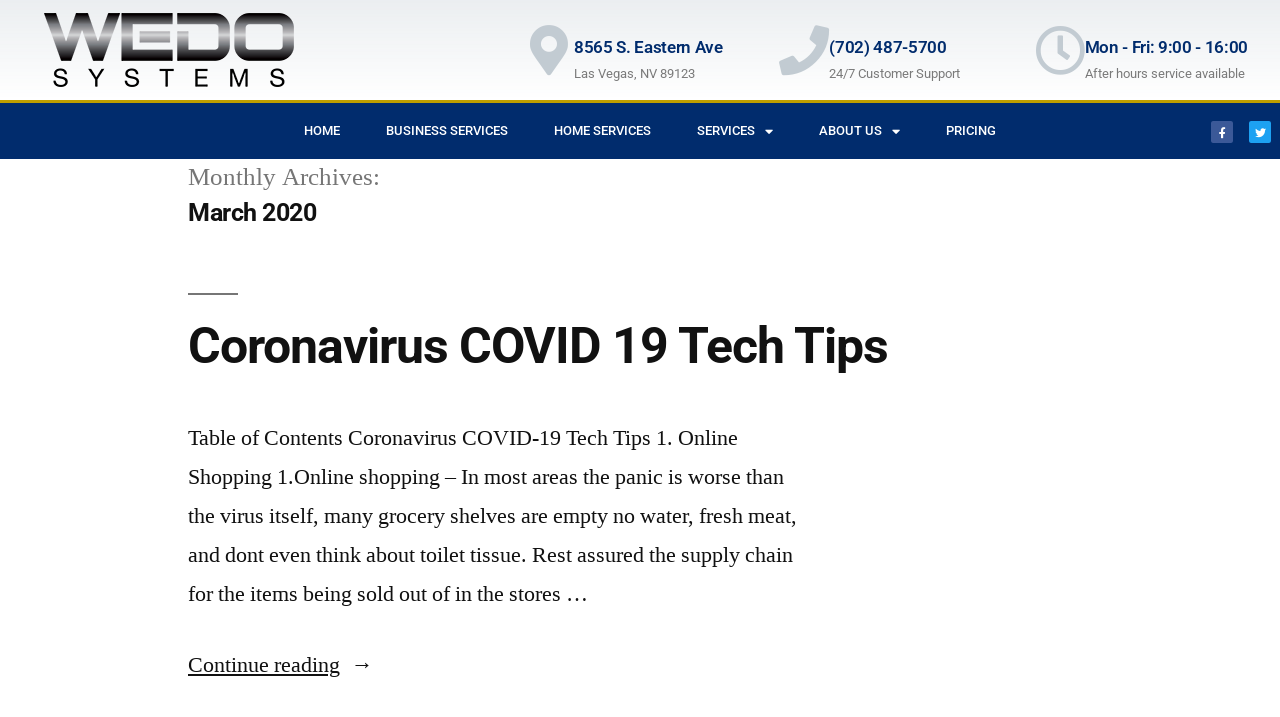

--- FILE ---
content_type: text/html; charset=UTF-8
request_url: https://wedosystems.com/2020/03/
body_size: 15509
content:
<!DOCTYPE html>
<html lang="en-US">
<head>
	<meta charset="UTF-8">
	<meta name="viewport" content="width=device-width, initial-scale=1.0, viewport-fit=cover" />		<meta name='robots' content='noindex, follow' />
	<style>img:is([sizes="auto" i], [sizes^="auto," i]) { contain-intrinsic-size: 3000px 1500px }</style>
	
	<!-- This site is optimized with the Yoast SEO plugin v26.8 - https://yoast.com/product/yoast-seo-wordpress/ -->
	<title>March 2020 - We Do Systems</title>
	<meta property="og:locale" content="en_US" />
	<meta property="og:type" content="website" />
	<meta property="og:title" content="March 2020 - We Do Systems" />
	<meta property="og:url" content="https://wedosystems.com/2020/03/" />
	<meta property="og:site_name" content="We Do Systems" />
	<meta name="twitter:card" content="summary_large_image" />
	<meta name="twitter:site" content="@WeDoSystems" />
	<script type="application/ld+json" class="yoast-schema-graph">{"@context":"https://schema.org","@graph":[{"@type":"CollectionPage","@id":"https://wedosystems.com/2020/03/","url":"https://wedosystems.com/2020/03/","name":"March 2020 - We Do Systems","isPartOf":{"@id":"https://wedosystems.com/#website"},"breadcrumb":{"@id":"https://wedosystems.com/2020/03/#breadcrumb"},"inLanguage":"en-US"},{"@type":"BreadcrumbList","@id":"https://wedosystems.com/2020/03/#breadcrumb","itemListElement":[{"@type":"ListItem","position":1,"name":"Home","item":"https://wedosystems.com/"},{"@type":"ListItem","position":2,"name":"Archives for March 2020"}]},{"@type":"WebSite","@id":"https://wedosystems.com/#website","url":"https://wedosystems.com/","name":"We Do Systems","description":"Comprehensive Technical Solutions Provider","publisher":{"@id":"https://wedosystems.com/#organization"},"potentialAction":[{"@type":"SearchAction","target":{"@type":"EntryPoint","urlTemplate":"https://wedosystems.com/?s={search_term_string}"},"query-input":{"@type":"PropertyValueSpecification","valueRequired":true,"valueName":"search_term_string"}}],"inLanguage":"en-US"},{"@type":"Organization","@id":"https://wedosystems.com/#organization","name":"We Do Systems","url":"https://wedosystems.com/","logo":{"@type":"ImageObject","inLanguage":"en-US","@id":"https://wedosystems.com/#/schema/logo/image/","url":"https://secureservercdn.net/72.167.241.46/u8e.412.myftpupload.com/wp-content/uploads/2019/05/wedosystems.png?time=1634942527","contentUrl":"https://secureservercdn.net/72.167.241.46/u8e.412.myftpupload.com/wp-content/uploads/2019/05/wedosystems.png?time=1634942527","width":723,"height":215,"caption":"We Do Systems"},"image":{"@id":"https://wedosystems.com/#/schema/logo/image/"},"sameAs":["https://www.facebook.com/wedosystems/","https://x.com/WeDoSystems","https://www.youtube.com/user/WeDoSystems"]}]}</script>
	<!-- / Yoast SEO plugin. -->


<link rel='dns-prefetch' href='//www.googletagmanager.com' />
<link rel="alternate" type="application/rss+xml" title="We Do Systems &raquo; Feed" href="https://wedosystems.com/feed/" />
<link rel="alternate" type="application/rss+xml" title="We Do Systems &raquo; Comments Feed" href="https://wedosystems.com/comments/feed/" />
		<!-- This site uses the Google Analytics by MonsterInsights plugin v9.11.1 - Using Analytics tracking - https://www.monsterinsights.com/ -->
		<!-- Note: MonsterInsights is not currently configured on this site. The site owner needs to authenticate with Google Analytics in the MonsterInsights settings panel. -->
					<!-- No tracking code set -->
				<!-- / Google Analytics by MonsterInsights -->
		<script>
window._wpemojiSettings = {"baseUrl":"https:\/\/s.w.org\/images\/core\/emoji\/16.0.1\/72x72\/","ext":".png","svgUrl":"https:\/\/s.w.org\/images\/core\/emoji\/16.0.1\/svg\/","svgExt":".svg","source":{"concatemoji":"https:\/\/wedosystems.com\/wp-includes\/js\/wp-emoji-release.min.js?ver=6.8.3"}};
/*! This file is auto-generated */
!function(s,n){var o,i,e;function c(e){try{var t={supportTests:e,timestamp:(new Date).valueOf()};sessionStorage.setItem(o,JSON.stringify(t))}catch(e){}}function p(e,t,n){e.clearRect(0,0,e.canvas.width,e.canvas.height),e.fillText(t,0,0);var t=new Uint32Array(e.getImageData(0,0,e.canvas.width,e.canvas.height).data),a=(e.clearRect(0,0,e.canvas.width,e.canvas.height),e.fillText(n,0,0),new Uint32Array(e.getImageData(0,0,e.canvas.width,e.canvas.height).data));return t.every(function(e,t){return e===a[t]})}function u(e,t){e.clearRect(0,0,e.canvas.width,e.canvas.height),e.fillText(t,0,0);for(var n=e.getImageData(16,16,1,1),a=0;a<n.data.length;a++)if(0!==n.data[a])return!1;return!0}function f(e,t,n,a){switch(t){case"flag":return n(e,"\ud83c\udff3\ufe0f\u200d\u26a7\ufe0f","\ud83c\udff3\ufe0f\u200b\u26a7\ufe0f")?!1:!n(e,"\ud83c\udde8\ud83c\uddf6","\ud83c\udde8\u200b\ud83c\uddf6")&&!n(e,"\ud83c\udff4\udb40\udc67\udb40\udc62\udb40\udc65\udb40\udc6e\udb40\udc67\udb40\udc7f","\ud83c\udff4\u200b\udb40\udc67\u200b\udb40\udc62\u200b\udb40\udc65\u200b\udb40\udc6e\u200b\udb40\udc67\u200b\udb40\udc7f");case"emoji":return!a(e,"\ud83e\udedf")}return!1}function g(e,t,n,a){var r="undefined"!=typeof WorkerGlobalScope&&self instanceof WorkerGlobalScope?new OffscreenCanvas(300,150):s.createElement("canvas"),o=r.getContext("2d",{willReadFrequently:!0}),i=(o.textBaseline="top",o.font="600 32px Arial",{});return e.forEach(function(e){i[e]=t(o,e,n,a)}),i}function t(e){var t=s.createElement("script");t.src=e,t.defer=!0,s.head.appendChild(t)}"undefined"!=typeof Promise&&(o="wpEmojiSettingsSupports",i=["flag","emoji"],n.supports={everything:!0,everythingExceptFlag:!0},e=new Promise(function(e){s.addEventListener("DOMContentLoaded",e,{once:!0})}),new Promise(function(t){var n=function(){try{var e=JSON.parse(sessionStorage.getItem(o));if("object"==typeof e&&"number"==typeof e.timestamp&&(new Date).valueOf()<e.timestamp+604800&&"object"==typeof e.supportTests)return e.supportTests}catch(e){}return null}();if(!n){if("undefined"!=typeof Worker&&"undefined"!=typeof OffscreenCanvas&&"undefined"!=typeof URL&&URL.createObjectURL&&"undefined"!=typeof Blob)try{var e="postMessage("+g.toString()+"("+[JSON.stringify(i),f.toString(),p.toString(),u.toString()].join(",")+"));",a=new Blob([e],{type:"text/javascript"}),r=new Worker(URL.createObjectURL(a),{name:"wpTestEmojiSupports"});return void(r.onmessage=function(e){c(n=e.data),r.terminate(),t(n)})}catch(e){}c(n=g(i,f,p,u))}t(n)}).then(function(e){for(var t in e)n.supports[t]=e[t],n.supports.everything=n.supports.everything&&n.supports[t],"flag"!==t&&(n.supports.everythingExceptFlag=n.supports.everythingExceptFlag&&n.supports[t]);n.supports.everythingExceptFlag=n.supports.everythingExceptFlag&&!n.supports.flag,n.DOMReady=!1,n.readyCallback=function(){n.DOMReady=!0}}).then(function(){return e}).then(function(){var e;n.supports.everything||(n.readyCallback(),(e=n.source||{}).concatemoji?t(e.concatemoji):e.wpemoji&&e.twemoji&&(t(e.twemoji),t(e.wpemoji)))}))}((window,document),window._wpemojiSettings);
</script>
<style id='wp-emoji-styles-inline-css'>

	img.wp-smiley, img.emoji {
		display: inline !important;
		border: none !important;
		box-shadow: none !important;
		height: 1em !important;
		width: 1em !important;
		margin: 0 0.07em !important;
		vertical-align: -0.1em !important;
		background: none !important;
		padding: 0 !important;
	}
</style>
<style id='classic-theme-styles-inline-css'>
/*! This file is auto-generated */
.wp-block-button__link{color:#fff;background-color:#32373c;border-radius:9999px;box-shadow:none;text-decoration:none;padding:calc(.667em + 2px) calc(1.333em + 2px);font-size:1.125em}.wp-block-file__button{background:#32373c;color:#fff;text-decoration:none}
</style>
<style id='global-styles-inline-css'>
:root{--wp--preset--aspect-ratio--square: 1;--wp--preset--aspect-ratio--4-3: 4/3;--wp--preset--aspect-ratio--3-4: 3/4;--wp--preset--aspect-ratio--3-2: 3/2;--wp--preset--aspect-ratio--2-3: 2/3;--wp--preset--aspect-ratio--16-9: 16/9;--wp--preset--aspect-ratio--9-16: 9/16;--wp--preset--color--black: #000000;--wp--preset--color--cyan-bluish-gray: #abb8c3;--wp--preset--color--white: #FFF;--wp--preset--color--pale-pink: #f78da7;--wp--preset--color--vivid-red: #cf2e2e;--wp--preset--color--luminous-vivid-orange: #ff6900;--wp--preset--color--luminous-vivid-amber: #fcb900;--wp--preset--color--light-green-cyan: #7bdcb5;--wp--preset--color--vivid-green-cyan: #00d084;--wp--preset--color--pale-cyan-blue: #8ed1fc;--wp--preset--color--vivid-cyan-blue: #0693e3;--wp--preset--color--vivid-purple: #9b51e0;--wp--preset--color--primary: #0073a8;--wp--preset--color--secondary: #005075;--wp--preset--color--dark-gray: #111;--wp--preset--color--light-gray: #767676;--wp--preset--gradient--vivid-cyan-blue-to-vivid-purple: linear-gradient(135deg,rgba(6,147,227,1) 0%,rgb(155,81,224) 100%);--wp--preset--gradient--light-green-cyan-to-vivid-green-cyan: linear-gradient(135deg,rgb(122,220,180) 0%,rgb(0,208,130) 100%);--wp--preset--gradient--luminous-vivid-amber-to-luminous-vivid-orange: linear-gradient(135deg,rgba(252,185,0,1) 0%,rgba(255,105,0,1) 100%);--wp--preset--gradient--luminous-vivid-orange-to-vivid-red: linear-gradient(135deg,rgba(255,105,0,1) 0%,rgb(207,46,46) 100%);--wp--preset--gradient--very-light-gray-to-cyan-bluish-gray: linear-gradient(135deg,rgb(238,238,238) 0%,rgb(169,184,195) 100%);--wp--preset--gradient--cool-to-warm-spectrum: linear-gradient(135deg,rgb(74,234,220) 0%,rgb(151,120,209) 20%,rgb(207,42,186) 40%,rgb(238,44,130) 60%,rgb(251,105,98) 80%,rgb(254,248,76) 100%);--wp--preset--gradient--blush-light-purple: linear-gradient(135deg,rgb(255,206,236) 0%,rgb(152,150,240) 100%);--wp--preset--gradient--blush-bordeaux: linear-gradient(135deg,rgb(254,205,165) 0%,rgb(254,45,45) 50%,rgb(107,0,62) 100%);--wp--preset--gradient--luminous-dusk: linear-gradient(135deg,rgb(255,203,112) 0%,rgb(199,81,192) 50%,rgb(65,88,208) 100%);--wp--preset--gradient--pale-ocean: linear-gradient(135deg,rgb(255,245,203) 0%,rgb(182,227,212) 50%,rgb(51,167,181) 100%);--wp--preset--gradient--electric-grass: linear-gradient(135deg,rgb(202,248,128) 0%,rgb(113,206,126) 100%);--wp--preset--gradient--midnight: linear-gradient(135deg,rgb(2,3,129) 0%,rgb(40,116,252) 100%);--wp--preset--font-size--small: 19.5px;--wp--preset--font-size--medium: 20px;--wp--preset--font-size--large: 36.5px;--wp--preset--font-size--x-large: 42px;--wp--preset--font-size--normal: 22px;--wp--preset--font-size--huge: 49.5px;--wp--preset--spacing--20: 0.44rem;--wp--preset--spacing--30: 0.67rem;--wp--preset--spacing--40: 1rem;--wp--preset--spacing--50: 1.5rem;--wp--preset--spacing--60: 2.25rem;--wp--preset--spacing--70: 3.38rem;--wp--preset--spacing--80: 5.06rem;--wp--preset--shadow--natural: 6px 6px 9px rgba(0, 0, 0, 0.2);--wp--preset--shadow--deep: 12px 12px 50px rgba(0, 0, 0, 0.4);--wp--preset--shadow--sharp: 6px 6px 0px rgba(0, 0, 0, 0.2);--wp--preset--shadow--outlined: 6px 6px 0px -3px rgba(255, 255, 255, 1), 6px 6px rgba(0, 0, 0, 1);--wp--preset--shadow--crisp: 6px 6px 0px rgba(0, 0, 0, 1);}:where(.is-layout-flex){gap: 0.5em;}:where(.is-layout-grid){gap: 0.5em;}body .is-layout-flex{display: flex;}.is-layout-flex{flex-wrap: wrap;align-items: center;}.is-layout-flex > :is(*, div){margin: 0;}body .is-layout-grid{display: grid;}.is-layout-grid > :is(*, div){margin: 0;}:where(.wp-block-columns.is-layout-flex){gap: 2em;}:where(.wp-block-columns.is-layout-grid){gap: 2em;}:where(.wp-block-post-template.is-layout-flex){gap: 1.25em;}:where(.wp-block-post-template.is-layout-grid){gap: 1.25em;}.has-black-color{color: var(--wp--preset--color--black) !important;}.has-cyan-bluish-gray-color{color: var(--wp--preset--color--cyan-bluish-gray) !important;}.has-white-color{color: var(--wp--preset--color--white) !important;}.has-pale-pink-color{color: var(--wp--preset--color--pale-pink) !important;}.has-vivid-red-color{color: var(--wp--preset--color--vivid-red) !important;}.has-luminous-vivid-orange-color{color: var(--wp--preset--color--luminous-vivid-orange) !important;}.has-luminous-vivid-amber-color{color: var(--wp--preset--color--luminous-vivid-amber) !important;}.has-light-green-cyan-color{color: var(--wp--preset--color--light-green-cyan) !important;}.has-vivid-green-cyan-color{color: var(--wp--preset--color--vivid-green-cyan) !important;}.has-pale-cyan-blue-color{color: var(--wp--preset--color--pale-cyan-blue) !important;}.has-vivid-cyan-blue-color{color: var(--wp--preset--color--vivid-cyan-blue) !important;}.has-vivid-purple-color{color: var(--wp--preset--color--vivid-purple) !important;}.has-black-background-color{background-color: var(--wp--preset--color--black) !important;}.has-cyan-bluish-gray-background-color{background-color: var(--wp--preset--color--cyan-bluish-gray) !important;}.has-white-background-color{background-color: var(--wp--preset--color--white) !important;}.has-pale-pink-background-color{background-color: var(--wp--preset--color--pale-pink) !important;}.has-vivid-red-background-color{background-color: var(--wp--preset--color--vivid-red) !important;}.has-luminous-vivid-orange-background-color{background-color: var(--wp--preset--color--luminous-vivid-orange) !important;}.has-luminous-vivid-amber-background-color{background-color: var(--wp--preset--color--luminous-vivid-amber) !important;}.has-light-green-cyan-background-color{background-color: var(--wp--preset--color--light-green-cyan) !important;}.has-vivid-green-cyan-background-color{background-color: var(--wp--preset--color--vivid-green-cyan) !important;}.has-pale-cyan-blue-background-color{background-color: var(--wp--preset--color--pale-cyan-blue) !important;}.has-vivid-cyan-blue-background-color{background-color: var(--wp--preset--color--vivid-cyan-blue) !important;}.has-vivid-purple-background-color{background-color: var(--wp--preset--color--vivid-purple) !important;}.has-black-border-color{border-color: var(--wp--preset--color--black) !important;}.has-cyan-bluish-gray-border-color{border-color: var(--wp--preset--color--cyan-bluish-gray) !important;}.has-white-border-color{border-color: var(--wp--preset--color--white) !important;}.has-pale-pink-border-color{border-color: var(--wp--preset--color--pale-pink) !important;}.has-vivid-red-border-color{border-color: var(--wp--preset--color--vivid-red) !important;}.has-luminous-vivid-orange-border-color{border-color: var(--wp--preset--color--luminous-vivid-orange) !important;}.has-luminous-vivid-amber-border-color{border-color: var(--wp--preset--color--luminous-vivid-amber) !important;}.has-light-green-cyan-border-color{border-color: var(--wp--preset--color--light-green-cyan) !important;}.has-vivid-green-cyan-border-color{border-color: var(--wp--preset--color--vivid-green-cyan) !important;}.has-pale-cyan-blue-border-color{border-color: var(--wp--preset--color--pale-cyan-blue) !important;}.has-vivid-cyan-blue-border-color{border-color: var(--wp--preset--color--vivid-cyan-blue) !important;}.has-vivid-purple-border-color{border-color: var(--wp--preset--color--vivid-purple) !important;}.has-vivid-cyan-blue-to-vivid-purple-gradient-background{background: var(--wp--preset--gradient--vivid-cyan-blue-to-vivid-purple) !important;}.has-light-green-cyan-to-vivid-green-cyan-gradient-background{background: var(--wp--preset--gradient--light-green-cyan-to-vivid-green-cyan) !important;}.has-luminous-vivid-amber-to-luminous-vivid-orange-gradient-background{background: var(--wp--preset--gradient--luminous-vivid-amber-to-luminous-vivid-orange) !important;}.has-luminous-vivid-orange-to-vivid-red-gradient-background{background: var(--wp--preset--gradient--luminous-vivid-orange-to-vivid-red) !important;}.has-very-light-gray-to-cyan-bluish-gray-gradient-background{background: var(--wp--preset--gradient--very-light-gray-to-cyan-bluish-gray) !important;}.has-cool-to-warm-spectrum-gradient-background{background: var(--wp--preset--gradient--cool-to-warm-spectrum) !important;}.has-blush-light-purple-gradient-background{background: var(--wp--preset--gradient--blush-light-purple) !important;}.has-blush-bordeaux-gradient-background{background: var(--wp--preset--gradient--blush-bordeaux) !important;}.has-luminous-dusk-gradient-background{background: var(--wp--preset--gradient--luminous-dusk) !important;}.has-pale-ocean-gradient-background{background: var(--wp--preset--gradient--pale-ocean) !important;}.has-electric-grass-gradient-background{background: var(--wp--preset--gradient--electric-grass) !important;}.has-midnight-gradient-background{background: var(--wp--preset--gradient--midnight) !important;}.has-small-font-size{font-size: var(--wp--preset--font-size--small) !important;}.has-medium-font-size{font-size: var(--wp--preset--font-size--medium) !important;}.has-large-font-size{font-size: var(--wp--preset--font-size--large) !important;}.has-x-large-font-size{font-size: var(--wp--preset--font-size--x-large) !important;}
:where(.wp-block-post-template.is-layout-flex){gap: 1.25em;}:where(.wp-block-post-template.is-layout-grid){gap: 1.25em;}
:where(.wp-block-columns.is-layout-flex){gap: 2em;}:where(.wp-block-columns.is-layout-grid){gap: 2em;}
:root :where(.wp-block-pullquote){font-size: 1.5em;line-height: 1.6;}
</style>
<link rel='stylesheet' id='wp-components-css' href='https://wedosystems.com/wp-includes/css/dist/components/style.min.css?ver=6.8.3' media='all' />
<link rel='stylesheet' id='godaddy-styles-css' href='https://wedosystems.com/wp-content/mu-plugins/vendor/wpex/godaddy-launch/includes/Dependencies/GoDaddy/Styles/build/latest.css?ver=2.0.2' media='all' />
<link rel='stylesheet' id='parent-style-css' href='https://wedosystems.com/wp-content/themes/twentynineteen/style.css?ver=6.8.3' media='all' />
<link rel='stylesheet' id='twentynineteen-style-css' href='https://wedosystems.com/wp-content/themes/twentynineteen-child/style.css?ver=1.4' media='all' />
<link rel='stylesheet' id='twentynineteen-print-style-css' href='https://wedosystems.com/wp-content/themes/twentynineteen/print.css?ver=1.4' media='print' />
<link rel='stylesheet' id='elementor-frontend-css' href='https://wedosystems.com/wp-content/plugins/elementor/assets/css/frontend.min.css?ver=3.32.5' media='all' />
<link rel='stylesheet' id='widget-image-css' href='https://wedosystems.com/wp-content/plugins/elementor/assets/css/widget-image.min.css?ver=3.32.5' media='all' />
<link rel='stylesheet' id='widget-icon-box-css' href='https://wedosystems.com/wp-content/plugins/elementor/assets/css/widget-icon-box.min.css?ver=3.32.5' media='all' />
<link rel='stylesheet' id='widget-nav-menu-css' href='https://wedosystems.com/wp-content/plugins/elementor-pro/assets/css/widget-nav-menu.min.css?ver=3.34.1' media='all' />
<link rel='stylesheet' id='widget-social-icons-css' href='https://wedosystems.com/wp-content/plugins/elementor/assets/css/widget-social-icons.min.css?ver=3.32.5' media='all' />
<link rel='stylesheet' id='e-apple-webkit-css' href='https://wedosystems.com/wp-content/plugins/elementor/assets/css/conditionals/apple-webkit.min.css?ver=3.32.5' media='all' />
<link rel='stylesheet' id='widget-heading-css' href='https://wedosystems.com/wp-content/plugins/elementor/assets/css/widget-heading.min.css?ver=3.32.5' media='all' />
<link rel='stylesheet' id='widget-icon-list-css' href='https://wedosystems.com/wp-content/plugins/elementor/assets/css/widget-icon-list.min.css?ver=3.32.5' media='all' />
<link rel='stylesheet' id='e-shapes-css' href='https://wedosystems.com/wp-content/plugins/elementor/assets/css/conditionals/shapes.min.css?ver=3.32.5' media='all' />
<link rel='stylesheet' id='widget-divider-css' href='https://wedosystems.com/wp-content/plugins/elementor/assets/css/widget-divider.min.css?ver=3.32.5' media='all' />
<link rel='stylesheet' id='elementor-icons-css' href='https://wedosystems.com/wp-content/plugins/elementor/assets/lib/eicons/css/elementor-icons.min.css?ver=5.44.0' media='all' />
<link rel='stylesheet' id='elementor-post-982-css' href='https://wedosystems.com/wp-content/uploads/elementor/css/post-982.css?ver=1768963862' media='all' />
<link rel='stylesheet' id='font-awesome-5-all-css' href='https://wedosystems.com/wp-content/plugins/elementor/assets/lib/font-awesome/css/all.min.css?ver=3.32.5' media='all' />
<link rel='stylesheet' id='font-awesome-4-shim-css' href='https://wedosystems.com/wp-content/plugins/elementor/assets/lib/font-awesome/css/v4-shims.min.css?ver=3.32.5' media='all' />
<link rel='stylesheet' id='elementor-post-54-css' href='https://wedosystems.com/wp-content/uploads/elementor/css/post-54.css?ver=1768963863' media='all' />
<link rel='stylesheet' id='elementor-post-57-css' href='https://wedosystems.com/wp-content/uploads/elementor/css/post-57.css?ver=1768963863' media='all' />
<link rel='stylesheet' id='elementor-gf-local-roboto-css' href='https://wedosystems.com/wp-content/uploads/elementor/google-fonts/css/roboto.css?ver=1750485596' media='all' />
<link rel='stylesheet' id='elementor-gf-local-robotoslab-css' href='https://wedosystems.com/wp-content/uploads/elementor/google-fonts/css/robotoslab.css?ver=1750485570' media='all' />
<link rel='stylesheet' id='elementor-gf-local-robotocondensed-css' href='https://wedosystems.com/wp-content/uploads/elementor/google-fonts/css/robotocondensed.css?ver=1750485578' media='all' />
<link rel='stylesheet' id='elementor-icons-shared-0-css' href='https://wedosystems.com/wp-content/plugins/elementor/assets/lib/font-awesome/css/fontawesome.min.css?ver=5.15.3' media='all' />
<link rel='stylesheet' id='elementor-icons-fa-solid-css' href='https://wedosystems.com/wp-content/plugins/elementor/assets/lib/font-awesome/css/solid.min.css?ver=5.15.3' media='all' />
<link rel='stylesheet' id='elementor-icons-fa-regular-css' href='https://wedosystems.com/wp-content/plugins/elementor/assets/lib/font-awesome/css/regular.min.css?ver=5.15.3' media='all' />
<link rel='stylesheet' id='elementor-icons-fa-brands-css' href='https://wedosystems.com/wp-content/plugins/elementor/assets/lib/font-awesome/css/brands.min.css?ver=5.15.3' media='all' />
<script src="https://wedosystems.com/wp-includes/js/jquery/jquery.min.js?ver=3.7.1" id="jquery-core-js"></script>
<script src="https://wedosystems.com/wp-includes/js/jquery/jquery-migrate.min.js?ver=3.4.1" id="jquery-migrate-js"></script>
<script src="https://wedosystems.com/wp-content/plugins/elementor/assets/lib/font-awesome/js/v4-shims.min.js?ver=3.32.5" id="font-awesome-4-shim-js"></script>

<!-- Google tag (gtag.js) snippet added by Site Kit -->
<!-- Google Analytics snippet added by Site Kit -->
<script src="https://www.googletagmanager.com/gtag/js?id=G-MVDV0WB0T7" id="google_gtagjs-js" async></script>
<script id="google_gtagjs-js-after">
window.dataLayer = window.dataLayer || [];function gtag(){dataLayer.push(arguments);}
gtag("set","linker",{"domains":["wedosystems.com"]});
gtag("js", new Date());
gtag("set", "developer_id.dZTNiMT", true);
gtag("config", "G-MVDV0WB0T7");
</script>
<link rel="https://api.w.org/" href="https://wedosystems.com/wp-json/" /><link rel="EditURI" type="application/rsd+xml" title="RSD" href="https://wedosystems.com/xmlrpc.php?rsd" />
<meta name="generator" content="Site Kit by Google 1.170.0" /><meta name="generator" content="Elementor 3.32.5; features: additional_custom_breakpoints; settings: css_print_method-external, google_font-enabled, font_display-auto">
<style>.recentcomments a{display:inline !important;padding:0 !important;margin:0 !important;}</style>			<style>
				.e-con.e-parent:nth-of-type(n+4):not(.e-lazyloaded):not(.e-no-lazyload),
				.e-con.e-parent:nth-of-type(n+4):not(.e-lazyloaded):not(.e-no-lazyload) * {
					background-image: none !important;
				}
				@media screen and (max-height: 1024px) {
					.e-con.e-parent:nth-of-type(n+3):not(.e-lazyloaded):not(.e-no-lazyload),
					.e-con.e-parent:nth-of-type(n+3):not(.e-lazyloaded):not(.e-no-lazyload) * {
						background-image: none !important;
					}
				}
				@media screen and (max-height: 640px) {
					.e-con.e-parent:nth-of-type(n+2):not(.e-lazyloaded):not(.e-no-lazyload),
					.e-con.e-parent:nth-of-type(n+2):not(.e-lazyloaded):not(.e-no-lazyload) * {
						background-image: none !important;
					}
				}
			</style>
			
<!-- Google Tag Manager snippet added by Site Kit -->
<script>
			( function( w, d, s, l, i ) {
				w[l] = w[l] || [];
				w[l].push( {'gtm.start': new Date().getTime(), event: 'gtm.js'} );
				var f = d.getElementsByTagName( s )[0],
					j = d.createElement( s ), dl = l != 'dataLayer' ? '&l=' + l : '';
				j.async = true;
				j.src = 'https://www.googletagmanager.com/gtm.js?id=' + i + dl;
				f.parentNode.insertBefore( j, f );
			} )( window, document, 'script', 'dataLayer', 'GTM-NKF95LD' );
			
</script>

<!-- End Google Tag Manager snippet added by Site Kit -->
		<style id="wp-custom-css">
			header a.logo-light img {max-height: 260px; max-width: 260px;}

/** Start Envato Elements CSS: Blocks (72-3-34d2cc762876498c8f6be5405a48e6e2) **/

.envato-block__preview{overflow: visible;}

/*Kit 69 Custom Styling for buttons */
.envato-kit-69-slide-btn .elementor-button,
.envato-kit-69-cta-btn .elementor-button,
.envato-kit-69-flip-btn .elementor-button{
	border-left: 0px !important;
	border-bottom: 0px !important;
	border-right: 0px !important;
	padding: 15px 0 0 !important;
}
.envato-kit-69-slide-btn .elementor-slide-button:hover,
.envato-kit-69-cta-btn .elementor-button:hover,
.envato-kit-69-flip-btn .elementor-button:hover{
	margin-bottom: 20px;
}
.envato-kit-69-menu .elementor-nav-menu--main a:hover{
	margin-top: -7px;
	padding-top: 4px;
	border-bottom: 1px solid #FFF;
}
/* Fix menu dropdown width */
.envato-kit-69-menu .elementor-nav-menu--dropdown{
	width: 100% !important;
}

/** End Envato Elements CSS: Blocks (72-3-34d2cc762876498c8f6be5405a48e6e2) **/



/** Start Envato Elements CSS: Blocks (144-3-3a7d335f39a8579c20cdf02f8d462582) **/

.envato-block__preview{overflow: visible;}

/* Envato Kit 141 Custom Styles - Applied to the element under Advanced */

.elementor-headline-animation-type-drop-in .elementor-headline-dynamic-wrapper{
	text-align: center;
}
.envato-kit-141-top-0 h1,
.envato-kit-141-top-0 h2,
.envato-kit-141-top-0 h3,
.envato-kit-141-top-0 h4,
.envato-kit-141-top-0 h5,
.envato-kit-141-top-0 h6,
.envato-kit-141-top-0 p {
	margin-top: 0;
}

.envato-kit-141-newsletter-inline .elementor-field-textual.elementor-size-md {
	padding-left: 1.5rem;
	padding-right: 1.5rem;
}

.envato-kit-141-bottom-0 p {
	margin-bottom: 0;
}

.envato-kit-141-bottom-8 .elementor-price-list .elementor-price-list-item .elementor-price-list-header {
	margin-bottom: .5rem;
}

.envato-kit-141.elementor-widget-testimonial-carousel.elementor-pagination-type-bullets .swiper-container {
	padding-bottom: 52px;
}

.envato-kit-141-display-inline {
	display: inline-block;
}

.envato-kit-141 .elementor-slick-slider ul.slick-dots {
	bottom: -40px;
}

/** End Envato Elements CSS: Blocks (144-3-3a7d335f39a8579c20cdf02f8d462582) **/



/** Start Envato Elements CSS: Home Construction (82-3-a3bcc19e867987d37160a70fd4bdd3f4) **/

.envato-kit-82-heading-stroke .elementor-heading-title{
	-webkit-text-stroke:1px #ffffff;
	-webkit-text-fill-color:transparent;
}

/** End Envato Elements CSS: Home Construction (82-3-a3bcc19e867987d37160a70fd4bdd3f4) **/



/** Start Envato Elements CSS: Professional Services (19-3-98da97aac185a859efb4b32b0db7f7be) **/

.download-application-text {
	color: #fff;
	font-size: 24px;
  font-weight: 600;
	margin: 0;
	margin-bottom:10px;
  margin-right: 40px;
	display:inline-block;
	font-family: 'Poppins', sans-serif;
}
.download-application-btn {
	color: #fff;
	background: #26bdef;
	padding: 15px 40px;
	font-size:16px;
	font-family: 'Poppins', sans-serif;
	transition:.5s ease;
	display:inline-block;
}
.download-application-btn:hover{
	color: #26bdef;
	background: #fff;
}
.display-inline {
	display: inline-block;
}

@media (max-width: 1024px) {
	.responsive-column {
		width: 50% !important;
	}
}

@media (max-width: 600px) {
	.responsive-column {
		width: 100% !important;
	}
}

/** End Envato Elements CSS: Professional Services (19-3-98da97aac185a859efb4b32b0db7f7be) **/



/** Start Envato Elements CSS: Mechanic (40-3-e3e14e5b8af1b8019415af2ca3caf28a) **/

.rdn-progress-bar {
    font-family: "Roboto", Sans-serif;
    font-size: 13px;
}

/** End Envato Elements CSS: Mechanic (40-3-e3e14e5b8af1b8019415af2ca3caf28a) **/



/** Start Envato Elements CSS: Corporate Business (11-3-e02ff03b6085deb7602b7c56691f0543) **/

.elementor-progress-bar span {
		font-family: "Montserrat", Sans-serif;
	font-weight: 400;
}

/** End Envato Elements CSS: Corporate Business (11-3-e02ff03b6085deb7602b7c56691f0543) **/



/** Start Envato Elements CSS: Marketing Business (102-3-a40c1bdb56b01172cb0513fea990467a) **/

/* Kit 96 Custom Styles - classes are added to the Advanced tab of the element they affect */


/* Hover Effect For Image Gallery */
.envato-kit-96-gallery .elementor-image-gallery .gallery-item img{
	transition: all 0.5s ease;
	min-height: 320px;
}
.envato-kit-96-gallery .elementor-image-gallery .gallery-item img:hover{
	transform: scale(1.05);
	box-shadow: 0 0 20px rgba(0,0,0,0.2);
}

/* Thin Progress Bar */
.envato-kit-96-thin-bar:not(:last-child){
	margin-bottom:10px;
}

.envato-kit-96-thin-bar .elementor-progress-wrapper{
	height: 28px;
	line-height: 20px;

}
.envato-kit-96-thin-bar .elementor-progress-text{
		font-family: monospace;
	font-size: 1rem !important;
}
/* Hover Effect For Image Box */
.envato-kit-96-imagebox img{
	transition: all 0.5s ease;
}
.envato-kit-96-imagebox img:hover{
	transform: scale(1.05);
	box-shadow: 0 0 20px rgba(0,0,0,0.2);
}

/* Custom Newsletter Form */
.envato-kit-96-newsletter-form .elementor-form-fields-wrapper{
	display: flex;
  align-items: center;
  justify-content: center;
}

.envato-kit-96-newsletter-form .elementor-form-fields-wrapper .elementor-field-group-email{
	width:68%;
}

.envato-kit-96-newsletter-form .elementor-form-fields-wrapper .elementor-field-type-submit{
	width: 30%;
  justify-content: flex-start;
  margin-left: 10px;
}

@media(max-width:767px){
		.envato-kit-96-newsletter-form .elementor-form-fields-wrapper .elementor-field-group-email,
	.envato-kit-96-newsletter-form .elementor-form-fields-wrapper .elementor-field-type-submit{
		width: 100%;
		justify-content: center;
	}
}

/* Line Style Form */
.envato-kit-96-line-form .elementor-field-textual{
	padding-left:0;
}

/* Rotate Left Arrow */
@media(max-width: 767px){
	.envato-kit-96-arrow{
		transform: rotate(90deg);
	}
}

/* Pricing Border */
.envato-kit-96-pricing-border{
	border: 1px solid #eee;
}
.envato-kit-96-pricing-shadow{
	border: 1px solid #f8f8f8;
	box-shadow: 0 0 20px rgba(0,0,0,.08);
}

/** End Envato Elements CSS: Marketing Business (102-3-a40c1bdb56b01172cb0513fea990467a) **/



/** Start Envato Elements CSS: Blocks (141-3-1d55f1e76be9fb1a8d9de88accbe962f) **/

.envato-kit-138-bracket .elementor-widget-container > *:before{
	content:"[";
	color:#ffab00;
	display:inline-block;
	margin-right:4px;
	line-height:1em;
	position:relative;
	top:-1px;
}

.envato-kit-138-bracket .elementor-widget-container > *:after{
	content:"]";
	color:#ffab00;
	display:inline-block;
	margin-left:4px;
	line-height:1em;
	position:relative;
	top:-1px;
}

/** End Envato Elements CSS: Blocks (141-3-1d55f1e76be9fb1a8d9de88accbe962f) **/



/** Start Envato Elements CSS: Accounting Firm (80-3-d84222ab5552cdf17ab2d749631152e5) **/

/* Kit 80 Custom Styles - classes are added to the Advanced tab of the element they affect */
.envato-kit-80-space-triangle.elementor-widget-spacer .elementor-widget-container{
		border-left-color:transparent !important;
		border-bottom-color:transparent !important;
		width:10px;
}
.envato-kit-80-space-triangle .elementor-widget-container {
	position: absolute !important;
	top: 0 !important;
	right: 0;
}
.envato-kit-80-space-triangle-bottom.elementor-widget-spacer .elementor-widget-container{
		border-top-color:transparent !important;
		border-right-color:transparent !important;
		width:10px;
}

.envato-kit-80-space-triangle-mid.elementor-widget-spacer .elementor-widget-container{
		border-left-color:transparent !important;
		border-right-color:transparent !important;
		width:10px;
	  border-bottom-color:transparent !important;
		width:10px;

}
/* CTA Button icon */
.envato-kit-80-cta .elementor-button-icon{
	color:#ed8b00;
}

/* Large heading Rotate - Our staff */
.envato-kit-80-rotate-heading{
	transform: rotate(-90deg);
}

/** End Envato Elements CSS: Accounting Firm (80-3-d84222ab5552cdf17ab2d749631152e5) **/



/** Start Envato Elements CSS: Blocks (69-3-4f8cfb8a1a68ec007f2be7a02bdeadd9) **/

.envato-kit-66-menu .e--pointer-framed .elementor-item:before{
	border-radius:1px;
}

.envato-kit-66-subscription-form .elementor-form-fields-wrapper{
	position:relative;
}

.envato-kit-66-subscription-form .elementor-form-fields-wrapper .elementor-field-type-submit{
	position:static;
}

.envato-kit-66-subscription-form .elementor-form-fields-wrapper .elementor-field-type-submit button{
	position: absolute;
    top: 50%;
    right: 6px;
    transform: translate(0, -50%);
		-moz-transform: translate(0, -50%);
		-webmit-transform: translate(0, -50%);
}

.envato-kit-66-testi-slider .elementor-testimonial__footer{
	margin-top: -60px !important;
	z-index: 99;
  position: relative;
}

.envato-kit-66-featured-slider .elementor-slides .slick-prev{
	width:50px;
	height:50px;
	background-color:#ffffff !important;
	transform:rotate(45deg);
	-moz-transform:rotate(45deg);
	-webkit-transform:rotate(45deg);
	left:-25px !important;
	-webkit-box-shadow: 0px 1px 2px 1px rgba(0,0,0,0.32);
	-moz-box-shadow: 0px 1px 2px 1px rgba(0,0,0,0.32);
	box-shadow: 0px 1px 2px 1px rgba(0,0,0,0.32);
}

.envato-kit-66-featured-slider .elementor-slides .slick-prev:before{
	display:block;
	margin-top:0px;
	margin-left:0px;
	transform:rotate(-45deg);
	-moz-transform:rotate(-45deg);
	-webkit-transform:rotate(-45deg);
}

.envato-kit-66-featured-slider .elementor-slides .slick-next{
	width:50px;
	height:50px;
	background-color:#ffffff !important;
	transform:rotate(45deg);
	-moz-transform:rotate(45deg);
	-webkit-transform:rotate(45deg);
	right:-25px !important;
	-webkit-box-shadow: 0px 1px 2px 1px rgba(0,0,0,0.32);
	-moz-box-shadow: 0px 1px 2px 1px rgba(0,0,0,0.32);
	box-shadow: 0px 1px 2px 1px rgba(0,0,0,0.32);
}

.envato-kit-66-featured-slider .elementor-slides .slick-next:before{
	display:block;
	margin-top:-5px;
	margin-right:-5px;
	transform:rotate(-45deg);
	-moz-transform:rotate(-45deg);
	-webkit-transform:rotate(-45deg);
}

.envato-kit-66-orangetext{
	color:#f4511e;
}

.envato-kit-66-countdown .elementor-countdown-label{
	display:inline-block !important;
	border:2px solid rgba(255,255,255,0.2);
	padding:9px 20px;
}

/** End Envato Elements CSS: Blocks (69-3-4f8cfb8a1a68ec007f2be7a02bdeadd9) **/



/** Start Block Kit CSS: 144-3-3a7d335f39a8579c20cdf02f8d462582 **/

.envato-block__preview{overflow: visible;}

/* Envato Kit 141 Custom Styles - Applied to the element under Advanced */

.elementor-headline-animation-type-drop-in .elementor-headline-dynamic-wrapper{
	text-align: center;
}
.envato-kit-141-top-0 h1,
.envato-kit-141-top-0 h2,
.envato-kit-141-top-0 h3,
.envato-kit-141-top-0 h4,
.envato-kit-141-top-0 h5,
.envato-kit-141-top-0 h6,
.envato-kit-141-top-0 p {
	margin-top: 0;
}

.envato-kit-141-newsletter-inline .elementor-field-textual.elementor-size-md {
	padding-left: 1.5rem;
	padding-right: 1.5rem;
}

.envato-kit-141-bottom-0 p {
	margin-bottom: 0;
}

.envato-kit-141-bottom-8 .elementor-price-list .elementor-price-list-item .elementor-price-list-header {
	margin-bottom: .5rem;
}

.envato-kit-141.elementor-widget-testimonial-carousel.elementor-pagination-type-bullets .swiper-container {
	padding-bottom: 52px;
}

.envato-kit-141-display-inline {
	display: inline-block;
}

.envato-kit-141 .elementor-slick-slider ul.slick-dots {
	bottom: -40px;
}

/** End Block Kit CSS: 144-3-3a7d335f39a8579c20cdf02f8d462582 **/

		</style>
		</head>
<body class="archive date wp-custom-logo wp-embed-responsive wp-theme-twentynineteen wp-child-theme-twentynineteen-child hfeed image-filters-enabled elementor-default elementor-kit-982">
		<!-- Google Tag Manager (noscript) snippet added by Site Kit -->
		<noscript>
			<iframe src="https://www.googletagmanager.com/ns.html?id=GTM-NKF95LD" height="0" width="0" style="display:none;visibility:hidden"></iframe>
		</noscript>
		<!-- End Google Tag Manager (noscript) snippet added by Site Kit -->
				<header data-elementor-type="header" data-elementor-id="54" class="elementor elementor-54 elementor-location-header" data-elementor-post-type="elementor_library">
					<section class="elementor-section elementor-top-section elementor-element elementor-element-9494dc2 elementor-section-height-min-height elementor-section-content-middle elementor-section-full_width elementor-section-height-default elementor-section-items-middle" data-id="9494dc2" data-element_type="section" data-settings="{&quot;background_background&quot;:&quot;gradient&quot;}">
						<div class="elementor-container elementor-column-gap-no">
					<div class="elementor-column elementor-col-50 elementor-top-column elementor-element elementor-element-11e934ac" data-id="11e934ac" data-element_type="column">
			<div class="elementor-widget-wrap elementor-element-populated">
						<div class="elementor-element elementor-element-747e291 elementor-widget elementor-widget-image" data-id="747e291" data-element_type="widget" data-widget_type="image.default">
				<div class="elementor-widget-container">
															<img width="250" height="74" src="https://wedosystems.com/wp-content/uploads/2019/05/wedosystems-logo-250w.png" class="attachment-medium size-medium wp-image-61" alt="" />															</div>
				</div>
					</div>
		</div>
				<div class="elementor-column elementor-col-50 elementor-top-column elementor-element elementor-element-7bcbc422" data-id="7bcbc422" data-element_type="column">
			<div class="elementor-widget-wrap elementor-element-populated">
						<section class="elementor-section elementor-inner-section elementor-element elementor-element-4180ae73 elementor-hidden-phone elementor-section-boxed elementor-section-height-default elementor-section-height-default" data-id="4180ae73" data-element_type="section">
						<div class="elementor-container elementor-column-gap-default">
					<div class="elementor-column elementor-col-33 elementor-inner-column elementor-element elementor-element-1eb34053" data-id="1eb34053" data-element_type="column">
			<div class="elementor-widget-wrap elementor-element-populated">
						<div class="elementor-element elementor-element-190add48 elementor-position-left elementor-hidden-tablet elementor-hidden-phone elementor-view-default elementor-mobile-position-top elementor-widget elementor-widget-icon-box" data-id="190add48" data-element_type="widget" data-widget_type="icon-box.default">
				<div class="elementor-widget-container">
							<div class="elementor-icon-box-wrapper">

						<div class="elementor-icon-box-icon">
				<span  class="elementor-icon">
				<i class="fa fa-map-marker" aria-hidden="true"></i>				</span>
			</div>
			
						<div class="elementor-icon-box-content">

									<h3 class="elementor-icon-box-title">
						<span  >
							8565 S. Eastern Ave						</span>
					</h3>
				
									<p class="elementor-icon-box-description">
						Las Vegas, NV 89123
					</p>
				
			</div>
			
		</div>
						</div>
				</div>
					</div>
		</div>
				<div class="elementor-column elementor-col-33 elementor-inner-column elementor-element elementor-element-2ec46789" data-id="2ec46789" data-element_type="column">
			<div class="elementor-widget-wrap elementor-element-populated">
						<div class="elementor-element elementor-element-231ad95f elementor-position-left elementor-view-default elementor-mobile-position-top elementor-widget elementor-widget-icon-box" data-id="231ad95f" data-element_type="widget" data-widget_type="icon-box.default">
				<div class="elementor-widget-container">
							<div class="elementor-icon-box-wrapper">

						<div class="elementor-icon-box-icon">
				<a href="tel:7024875700" class="elementor-icon" tabindex="-1" aria-label="(702) 487-5700">
				<i class="fa fa-phone" aria-hidden="true"></i>				</a>
			</div>
			
						<div class="elementor-icon-box-content">

									<h3 class="elementor-icon-box-title">
						<a href="tel:7024875700" >
							(702) 487-5700						</a>
					</h3>
				
									<p class="elementor-icon-box-description">
						24/7 Customer Support					</p>
				
			</div>
			
		</div>
						</div>
				</div>
					</div>
		</div>
				<div class="elementor-column elementor-col-33 elementor-inner-column elementor-element elementor-element-1d6ded46" data-id="1d6ded46" data-element_type="column">
			<div class="elementor-widget-wrap elementor-element-populated">
						<div class="elementor-element elementor-element-3b0f78de elementor-position-left elementor-view-default elementor-mobile-position-top elementor-widget elementor-widget-icon-box" data-id="3b0f78de" data-element_type="widget" data-widget_type="icon-box.default">
				<div class="elementor-widget-container">
							<div class="elementor-icon-box-wrapper">

						<div class="elementor-icon-box-icon">
				<span  class="elementor-icon">
				<i class="fa fa-clock-o" aria-hidden="true"></i>				</span>
			</div>
			
						<div class="elementor-icon-box-content">

									<h3 class="elementor-icon-box-title">
						<span  >
							Mon - Fri: 9:00 - 16:00						</span>
					</h3>
				
									<p class="elementor-icon-box-description">
						After hours service available					</p>
				
			</div>
			
		</div>
						</div>
				</div>
					</div>
		</div>
					</div>
		</section>
					</div>
		</div>
					</div>
		</section>
				<section class="elementor-section elementor-top-section elementor-element elementor-element-9a25dd1 elementor-section-content-middle elementor-section-full_width elementor-section-height-default elementor-section-height-default" data-id="9a25dd1" data-element_type="section" data-settings="{&quot;background_background&quot;:&quot;classic&quot;}">
						<div class="elementor-container elementor-column-gap-no">
					<div class="elementor-column elementor-col-66 elementor-top-column elementor-element elementor-element-575e215" data-id="575e215" data-element_type="column">
			<div class="elementor-widget-wrap elementor-element-populated">
						<div class="elementor-element elementor-element-45a3d8a8 elementor-nav-menu--stretch elementor-nav-menu__align-end elementor-widget__width-inherit elementor-nav-menu--dropdown-tablet elementor-nav-menu__text-align-aside elementor-nav-menu--toggle elementor-nav-menu--burger elementor-widget elementor-widget-nav-menu" data-id="45a3d8a8" data-element_type="widget" data-settings="{&quot;full_width&quot;:&quot;stretch&quot;,&quot;layout&quot;:&quot;horizontal&quot;,&quot;submenu_icon&quot;:{&quot;value&quot;:&quot;&lt;i class=\&quot;fas fa-caret-down\&quot; aria-hidden=\&quot;true\&quot;&gt;&lt;\/i&gt;&quot;,&quot;library&quot;:&quot;fa-solid&quot;},&quot;toggle&quot;:&quot;burger&quot;}" data-widget_type="nav-menu.default">
				<div class="elementor-widget-container">
								<nav aria-label="Menu" class="elementor-nav-menu--main elementor-nav-menu__container elementor-nav-menu--layout-horizontal e--pointer-background e--animation-fade">
				<ul id="menu-1-45a3d8a8" class="elementor-nav-menu"><li class="menu-item menu-item-type-post_type menu-item-object-page menu-item-home menu-item-463"><a href="https://wedosystems.com/" class="elementor-item">Home</a></li>
<li class="menu-item menu-item-type-post_type menu-item-object-page menu-item-467"><a href="https://wedosystems.com/business-services/" class="elementor-item">Business Services</a></li>
<li class="menu-item menu-item-type-post_type menu-item-object-page menu-item-471"><a href="https://wedosystems.com/residential-services/" class="elementor-item">Home Services</a></li>
<li class="menu-item menu-item-type-post_type menu-item-object-page menu-item-has-children menu-item-480"><a href="https://wedosystems.com/services/" class="elementor-item">Services</a>
<ul class="sub-menu elementor-nav-menu--dropdown">
	<li class="menu-item menu-item-type-post_type menu-item-object-page menu-item-465"><a href="https://wedosystems.com/access-control/" class="elementor-sub-item">Access Control</a></li>
	<li class="menu-item menu-item-type-post_type menu-item-object-page menu-item-468"><a href="https://wedosystems.com/computer-repair/" class="elementor-sub-item">Computer Repair</a></li>
	<li class="menu-item menu-item-type-post_type menu-item-object-page menu-item-472"><a href="https://wedosystems.com/home-theater/" class="elementor-sub-item">Home Theater</a></li>
	<li class="menu-item menu-item-type-post_type menu-item-object-page menu-item-474"><a href="https://wedosystems.com/it-services/" class="elementor-sub-item">IT Services</a></li>
	<li class="menu-item menu-item-type-post_type menu-item-object-page menu-item-473"><a href="https://wedosystems.com/internet-marketing/" class="elementor-sub-item">Internet Marketing</a></li>
	<li class="menu-item menu-item-type-post_type menu-item-object-page menu-item-475"><a href="https://wedosystems.com/network/" class="elementor-sub-item">Network</a></li>
	<li class="menu-item menu-item-type-post_type menu-item-object-page menu-item-481"><a href="https://wedosystems.com/smart-home/" class="elementor-sub-item">Smart Home</a></li>
	<li class="menu-item menu-item-type-post_type menu-item-object-page menu-item-483"><a href="https://wedosystems.com/surveillance-systems/" class="elementor-sub-item">Surveillance Systems</a></li>
	<li class="menu-item menu-item-type-post_type menu-item-object-page menu-item-484"><a href="https://wedosystems.com/telephone/" class="elementor-sub-item">Telephone</a></li>
	<li class="menu-item menu-item-type-post_type menu-item-object-page menu-item-485"><a href="https://wedosystems.com/website-design/" class="elementor-sub-item">WebSite Design</a></li>
	<li class="menu-item menu-item-type-post_type menu-item-object-page menu-item-868"><a href="https://wedosystems.com/services/" class="elementor-sub-item">Services</a></li>
</ul>
</li>
<li class="menu-item menu-item-type-post_type menu-item-object-page menu-item-has-children menu-item-464"><a href="https://wedosystems.com/about-us/" class="elementor-item">About Us</a>
<ul class="sub-menu elementor-nav-menu--dropdown">
	<li class="menu-item menu-item-type-post_type menu-item-object-page menu-item-469"><a href="https://wedosystems.com/contact/" class="elementor-sub-item">Contact</a></li>
	<li class="menu-item menu-item-type-post_type menu-item-object-page menu-item-476"><a href="https://wedosystems.com/online-payment/" class="elementor-sub-item">Online Payment</a></li>
	<li class="menu-item menu-item-type-post_type menu-item-object-page menu-item-1120"><a href="https://wedosystems.com/portfolio/" class="elementor-sub-item">Portfolio</a></li>
</ul>
</li>
<li class="menu-item menu-item-type-post_type menu-item-object-page menu-item-478"><a href="https://wedosystems.com/pricing/" class="elementor-item">Pricing</a></li>
</ul>			</nav>
					<div class="elementor-menu-toggle" role="button" tabindex="0" aria-label="Menu Toggle" aria-expanded="false">
			<i aria-hidden="true" role="presentation" class="elementor-menu-toggle__icon--open eicon-menu-bar"></i><i aria-hidden="true" role="presentation" class="elementor-menu-toggle__icon--close eicon-close"></i>		</div>
					<nav class="elementor-nav-menu--dropdown elementor-nav-menu__container" aria-hidden="true">
				<ul id="menu-2-45a3d8a8" class="elementor-nav-menu"><li class="menu-item menu-item-type-post_type menu-item-object-page menu-item-home menu-item-463"><a href="https://wedosystems.com/" class="elementor-item" tabindex="-1">Home</a></li>
<li class="menu-item menu-item-type-post_type menu-item-object-page menu-item-467"><a href="https://wedosystems.com/business-services/" class="elementor-item" tabindex="-1">Business Services</a></li>
<li class="menu-item menu-item-type-post_type menu-item-object-page menu-item-471"><a href="https://wedosystems.com/residential-services/" class="elementor-item" tabindex="-1">Home Services</a></li>
<li class="menu-item menu-item-type-post_type menu-item-object-page menu-item-has-children menu-item-480"><a href="https://wedosystems.com/services/" class="elementor-item" tabindex="-1">Services</a>
<ul class="sub-menu elementor-nav-menu--dropdown">
	<li class="menu-item menu-item-type-post_type menu-item-object-page menu-item-465"><a href="https://wedosystems.com/access-control/" class="elementor-sub-item" tabindex="-1">Access Control</a></li>
	<li class="menu-item menu-item-type-post_type menu-item-object-page menu-item-468"><a href="https://wedosystems.com/computer-repair/" class="elementor-sub-item" tabindex="-1">Computer Repair</a></li>
	<li class="menu-item menu-item-type-post_type menu-item-object-page menu-item-472"><a href="https://wedosystems.com/home-theater/" class="elementor-sub-item" tabindex="-1">Home Theater</a></li>
	<li class="menu-item menu-item-type-post_type menu-item-object-page menu-item-474"><a href="https://wedosystems.com/it-services/" class="elementor-sub-item" tabindex="-1">IT Services</a></li>
	<li class="menu-item menu-item-type-post_type menu-item-object-page menu-item-473"><a href="https://wedosystems.com/internet-marketing/" class="elementor-sub-item" tabindex="-1">Internet Marketing</a></li>
	<li class="menu-item menu-item-type-post_type menu-item-object-page menu-item-475"><a href="https://wedosystems.com/network/" class="elementor-sub-item" tabindex="-1">Network</a></li>
	<li class="menu-item menu-item-type-post_type menu-item-object-page menu-item-481"><a href="https://wedosystems.com/smart-home/" class="elementor-sub-item" tabindex="-1">Smart Home</a></li>
	<li class="menu-item menu-item-type-post_type menu-item-object-page menu-item-483"><a href="https://wedosystems.com/surveillance-systems/" class="elementor-sub-item" tabindex="-1">Surveillance Systems</a></li>
	<li class="menu-item menu-item-type-post_type menu-item-object-page menu-item-484"><a href="https://wedosystems.com/telephone/" class="elementor-sub-item" tabindex="-1">Telephone</a></li>
	<li class="menu-item menu-item-type-post_type menu-item-object-page menu-item-485"><a href="https://wedosystems.com/website-design/" class="elementor-sub-item" tabindex="-1">WebSite Design</a></li>
	<li class="menu-item menu-item-type-post_type menu-item-object-page menu-item-868"><a href="https://wedosystems.com/services/" class="elementor-sub-item" tabindex="-1">Services</a></li>
</ul>
</li>
<li class="menu-item menu-item-type-post_type menu-item-object-page menu-item-has-children menu-item-464"><a href="https://wedosystems.com/about-us/" class="elementor-item" tabindex="-1">About Us</a>
<ul class="sub-menu elementor-nav-menu--dropdown">
	<li class="menu-item menu-item-type-post_type menu-item-object-page menu-item-469"><a href="https://wedosystems.com/contact/" class="elementor-sub-item" tabindex="-1">Contact</a></li>
	<li class="menu-item menu-item-type-post_type menu-item-object-page menu-item-476"><a href="https://wedosystems.com/online-payment/" class="elementor-sub-item" tabindex="-1">Online Payment</a></li>
	<li class="menu-item menu-item-type-post_type menu-item-object-page menu-item-1120"><a href="https://wedosystems.com/portfolio/" class="elementor-sub-item" tabindex="-1">Portfolio</a></li>
</ul>
</li>
<li class="menu-item menu-item-type-post_type menu-item-object-page menu-item-478"><a href="https://wedosystems.com/pricing/" class="elementor-item" tabindex="-1">Pricing</a></li>
</ul>			</nav>
						</div>
				</div>
					</div>
		</div>
				<div class="elementor-column elementor-col-33 elementor-top-column elementor-element elementor-element-59ab5ce8" data-id="59ab5ce8" data-element_type="column">
			<div class="elementor-widget-wrap elementor-element-populated">
						<div class="elementor-element elementor-element-630f1395 e-grid-align-right elementor-shape-rounded elementor-grid-0 elementor-widget elementor-widget-social-icons" data-id="630f1395" data-element_type="widget" data-widget_type="social-icons.default">
				<div class="elementor-widget-container">
							<div class="elementor-social-icons-wrapper elementor-grid" role="list">
							<span class="elementor-grid-item" role="listitem">
					<a class="elementor-icon elementor-social-icon elementor-social-icon-facebook-f elementor-repeater-item-d33d8b7" href="https://www.facebook.com/wedosystems/" target="_blank">
						<span class="elementor-screen-only">Facebook-f</span>
						<i aria-hidden="true" class="fab fa-facebook-f"></i>					</a>
				</span>
							<span class="elementor-grid-item" role="listitem">
					<a class="elementor-icon elementor-social-icon elementor-social-icon-twitter elementor-repeater-item-1491259" target="_blank">
						<span class="elementor-screen-only">Twitter</span>
						<i aria-hidden="true" class="fab fa-twitter"></i>					</a>
				</span>
					</div>
						</div>
				</div>
					</div>
		</div>
					</div>
		</section>
				</header>
		
	<div id="primary" class="content-area">
		<main id="main" class="site-main">

		
			<header class="page-header">
				<h1 class="page-title">Monthly Archives: <span class="page-description">March 2020</span></h1>			</header><!-- .page-header -->

			
<article id="post-978" class="post-978 post type-post status-publish format-standard hentry category-uncategorized entry">
	<header class="entry-header">
		<h2 class="entry-title"><a href="https://wedosystems.com/coronavirus-covid-19-tech-tips/" rel="bookmark">Coronavirus COVID 19 Tech Tips</a></h2>	</header><!-- .entry-header -->

	
	<div class="entry-content">
		<p>Table of Contents Coronavirus COVID-19 Tech Tips 1. Online Shopping 1.Online shopping &#8211; In most areas the panic is worse than the virus itself, many grocery shelves are empty no water, fresh meat, and dont even think about toilet tissue. Rest assured the supply chain for the items being sold out of in the stores &hellip; </p>
<p class="link-more"><a href="https://wedosystems.com/coronavirus-covid-19-tech-tips/" class="more-link">Continue reading<span class="screen-reader-text"> &#8220;Coronavirus COVID 19 Tech Tips&#8221;</span></a></p>
	</div><!-- .entry-content -->

	<footer class="entry-footer">
		<span class="byline"><svg class="svg-icon" width="16" height="16" aria-hidden="true" role="img" focusable="false" viewBox="0 0 24 24" version="1.1" xmlns="http://www.w3.org/2000/svg" xmlns:xlink="http://www.w3.org/1999/xlink"><path d="M12 12c2.21 0 4-1.79 4-4s-1.79-4-4-4-4 1.79-4 4 1.79 4 4 4zm0 2c-2.67 0-8 1.34-8 4v2h16v-2c0-2.66-5.33-4-8-4z"></path><path d="M0 0h24v24H0z" fill="none"></path></svg><span class="screen-reader-text">Posted by</span><span class="author vcard"><a class="url fn n" href="https://wedosystems.com/author/webmaster/">WeDoSystems</a></span></span><span class="posted-on"><svg class="svg-icon" width="16" height="16" aria-hidden="true" role="img" focusable="false" xmlns="http://www.w3.org/2000/svg" viewBox="0 0 24 24"><defs><path id="a" d="M0 0h24v24H0V0z"></path></defs><clipPath id="b"><use xlink:href="#a" overflow="visible"></use></clipPath><path clip-path="url(#b)" d="M12 2C6.5 2 2 6.5 2 12s4.5 10 10 10 10-4.5 10-10S17.5 2 12 2zm4.2 14.2L11 13V7h1.5v5.2l4.5 2.7-.8 1.3z"></path></svg><a href="https://wedosystems.com/coronavirus-covid-19-tech-tips/" rel="bookmark"><time class="entry-date published" datetime="2020-03-20T17:49:46-07:00">March 20, 2020</time><time class="updated" datetime="2020-08-26T13:43:33-07:00">August 26, 2020</time></a></span><span class="cat-links"><svg class="svg-icon" width="16" height="16" aria-hidden="true" role="img" focusable="false" xmlns="http://www.w3.org/2000/svg" viewBox="0 0 24 24"><path d="M10 4H4c-1.1 0-1.99.9-1.99 2L2 18c0 1.1.9 2 2 2h16c1.1 0 2-.9 2-2V8c0-1.1-.9-2-2-2h-8l-2-2z"></path><path d="M0 0h24v24H0z" fill="none"></path></svg><span class="screen-reader-text">Posted in</span><a href="https://wedosystems.com/category/uncategorized/" rel="category tag">Uncategorized</a></span>	</footer><!-- .entry-footer -->
</article><!-- #post-978 -->
		</main><!-- #main -->
	</div><!-- #primary -->

		<footer data-elementor-type="footer" data-elementor-id="57" class="elementor elementor-57 elementor-location-footer" data-elementor-post-type="elementor_library">
					<section class="elementor-section elementor-top-section elementor-element elementor-element-799fdeb9 elementor-section-boxed elementor-section-height-default elementor-section-height-default" data-id="799fdeb9" data-element_type="section" data-settings="{&quot;background_background&quot;:&quot;classic&quot;}">
						<div class="elementor-container elementor-column-gap-default">
					<div class="elementor-column elementor-col-100 elementor-top-column elementor-element elementor-element-2eb4a85" data-id="2eb4a85" data-element_type="column">
			<div class="elementor-widget-wrap elementor-element-populated">
						<div class="elementor-element elementor-element-578aac0 elementor-widget elementor-widget-heading" data-id="578aac0" data-element_type="widget" data-widget_type="heading.default">
				<div class="elementor-widget-container">
					<h3 class="elementor-heading-title elementor-size-default"><a href="tel:+1%20(702)%20487-5700">Need help? Call our support team at (702) 487-5700</a></h3>				</div>
				</div>
					</div>
		</div>
					</div>
		</section>
				<section class="elementor-section elementor-inner-section elementor-element elementor-element-31ce9d34 elementor-section-content-top elementor-section-boxed elementor-section-height-default elementor-section-height-default" data-id="31ce9d34" data-element_type="section" data-settings="{&quot;background_background&quot;:&quot;classic&quot;,&quot;shape_divider_top&quot;:&quot;arrow&quot;}">
					<div class="elementor-shape elementor-shape-top" aria-hidden="true" data-negative="false">
			<svg xmlns="http://www.w3.org/2000/svg" viewBox="0 0 700 10" preserveAspectRatio="none">
	<path class="elementor-shape-fill" d="M350,10L340,0h20L350,10z"/>
</svg>		</div>
					<div class="elementor-container elementor-column-gap-no">
					<div class="elementor-column elementor-col-20 elementor-inner-column elementor-element elementor-element-16756563" data-id="16756563" data-element_type="column">
			<div class="elementor-widget-wrap elementor-element-populated">
						<div class="elementor-element elementor-element-4b93889c elementor-widget elementor-widget-theme-site-logo elementor-widget-image" data-id="4b93889c" data-element_type="widget" data-widget_type="theme-site-logo.default">
				<div class="elementor-widget-container">
											<a href="https://wedosystems.com">
			<img width="189" height="56" src="https://wedosystems.com/wp-content/uploads/2019/05/wedosystems-logo-189w.png" class="attachment-full size-full wp-image-69" alt="" sizes="(max-width: 34.9rem) calc(100vw - 2rem), (max-width: 53rem) calc(8 * (100vw / 12)), (min-width: 53rem) calc(6 * (100vw / 12)), 100vw" />				</a>
											</div>
				</div>
				<div class="elementor-element elementor-element-82405c3 elementor-widget elementor-widget-text-editor" data-id="82405c3" data-element_type="widget" data-widget_type="text-editor.default">
				<div class="elementor-widget-container">
									<p>Systems Technology company serving Las Vegas locally and online clients nationwide for almost 20 years. BBB Accredited and Happiness Guarantee for all customers</p>								</div>
				</div>
					</div>
		</div>
				<div class="elementor-column elementor-col-20 elementor-inner-column elementor-element elementor-element-20c5df59" data-id="20c5df59" data-element_type="column">
			<div class="elementor-widget-wrap elementor-element-populated">
						<div class="elementor-element elementor-element-5c5c053b elementor-widget elementor-widget-heading" data-id="5c5c053b" data-element_type="widget" data-widget_type="heading.default">
				<div class="elementor-widget-container">
					<h4 class="elementor-heading-title elementor-size-default"><a href="https://wedosystems.com/services/">Services</a></h4>				</div>
				</div>
				<div class="elementor-element elementor-element-354a2818 elementor-align-left elementor-icon-list--layout-traditional elementor-list-item-link-full_width elementor-widget elementor-widget-icon-list" data-id="354a2818" data-element_type="widget" data-widget_type="icon-list.default">
				<div class="elementor-widget-container">
							<ul class="elementor-icon-list-items">
							<li class="elementor-icon-list-item">
											<a href="https://wedosystems.com/computer-repair/">

											<span class="elementor-icon-list-text">Computer Repair</span>
											</a>
									</li>
								<li class="elementor-icon-list-item">
											<a href="https://wedosystems.com/surveillance-systems/">

											<span class="elementor-icon-list-text">Surveillance Systems</span>
											</a>
									</li>
								<li class="elementor-icon-list-item">
											<a href="https://wedosystems.com/home-theater/">

											<span class="elementor-icon-list-text">Audio Visual</span>
											</a>
									</li>
								<li class="elementor-icon-list-item">
											<a href="https://wedosystems.com/website-design/">

											<span class="elementor-icon-list-text">Web Design</span>
											</a>
									</li>
								<li class="elementor-icon-list-item">
											<a href="https://wedosystems.com/services/">

											<span class="elementor-icon-list-text">--Full List of Services--</span>
											</a>
									</li>
						</ul>
						</div>
				</div>
					</div>
		</div>
				<div class="elementor-column elementor-col-20 elementor-inner-column elementor-element elementor-element-77f25d97" data-id="77f25d97" data-element_type="column">
			<div class="elementor-widget-wrap elementor-element-populated">
						<div class="elementor-element elementor-element-1c8e4b00 elementor-widget elementor-widget-heading" data-id="1c8e4b00" data-element_type="widget" data-widget_type="heading.default">
				<div class="elementor-widget-container">
					<h4 class="elementor-heading-title elementor-size-default">About Us</h4>				</div>
				</div>
				<div class="elementor-element elementor-element-f618d1d elementor-align-left elementor-icon-list--layout-traditional elementor-list-item-link-full_width elementor-widget elementor-widget-icon-list" data-id="f618d1d" data-element_type="widget" data-widget_type="icon-list.default">
				<div class="elementor-widget-container">
							<ul class="elementor-icon-list-items">
							<li class="elementor-icon-list-item">
											<a href="https://wedosystems.com/about-us/">

											<span class="elementor-icon-list-text">About Us</span>
											</a>
									</li>
								<li class="elementor-icon-list-item">
											<a href="https://wedosystems.com/portfolio/">

											<span class="elementor-icon-list-text">Portfolio</span>
											</a>
									</li>
								<li class="elementor-icon-list-item">
											<a href="https://wedosystems.com/contact/">

											<span class="elementor-icon-list-text">Contact</span>
											</a>
									</li>
						</ul>
						</div>
				</div>
					</div>
		</div>
				<div class="elementor-column elementor-col-20 elementor-inner-column elementor-element elementor-element-7c80851c" data-id="7c80851c" data-element_type="column">
			<div class="elementor-widget-wrap elementor-element-populated">
						<div class="elementor-element elementor-element-50246f00 elementor-widget elementor-widget-heading" data-id="50246f00" data-element_type="widget" data-widget_type="heading.default">
				<div class="elementor-widget-container">
					<h4 class="elementor-heading-title elementor-size-default">Get Started</h4>				</div>
				</div>
				<div class="elementor-element elementor-element-fa38d83 elementor-align-left elementor-icon-list--layout-traditional elementor-list-item-link-full_width elementor-widget elementor-widget-icon-list" data-id="fa38d83" data-element_type="widget" data-widget_type="icon-list.default">
				<div class="elementor-widget-container">
							<ul class="elementor-icon-list-items">
							<li class="elementor-icon-list-item">
										<span class="elementor-icon-list-text">Download our App</span>
									</li>
								<li class="elementor-icon-list-item">
										<span class="elementor-icon-list-text">Schedule Online</span>
									</li>
								<li class="elementor-icon-list-item">
											<a href="tel:+1%20(702)%20487-5700">

											<span class="elementor-icon-list-text">Call Us</span>
											</a>
									</li>
								<li class="elementor-icon-list-item">
										<span class="elementor-icon-list-text">Send an Email</span>
									</li>
								<li class="elementor-icon-list-item">
										<span class="elementor-icon-list-text">Contact Form</span>
									</li>
						</ul>
						</div>
				</div>
					</div>
		</div>
				<div class="elementor-column elementor-col-20 elementor-inner-column elementor-element elementor-element-58334d0" data-id="58334d0" data-element_type="column">
			<div class="elementor-widget-wrap elementor-element-populated">
						<div class="elementor-element elementor-element-348270c8 elementor-widget elementor-widget-heading" data-id="348270c8" data-element_type="widget" data-widget_type="heading.default">
				<div class="elementor-widget-container">
					<h4 class="elementor-heading-title elementor-size-default">More</h4>				</div>
				</div>
				<div class="elementor-element elementor-element-258fdd72 elementor-align-left elementor-icon-list--layout-traditional elementor-list-item-link-full_width elementor-widget elementor-widget-icon-list" data-id="258fdd72" data-element_type="widget" data-widget_type="icon-list.default">
				<div class="elementor-widget-container">
							<ul class="elementor-icon-list-items">
							<li class="elementor-icon-list-item">
											<a href="http://wedo.systems">

											<span class="elementor-icon-list-text">Web Design site</span>
											</a>
									</li>
								<li class="elementor-icon-list-item">
											<a href="http://wedo.systems">

											<span class="elementor-icon-list-text">Online Store</span>
											</a>
									</li>
								<li class="elementor-icon-list-item">
											<a href="https://wedosystems.com/blog/">

											<span class="elementor-icon-list-text">Tech Blog</span>
											</a>
									</li>
								<li class="elementor-icon-list-item">
										<span class="elementor-icon-list-text">Careers</span>
									</li>
						</ul>
						</div>
				</div>
					</div>
		</div>
					</div>
		</section>
				<section class="elementor-section elementor-top-section elementor-element elementor-element-64598231 elementor-section-boxed elementor-section-height-default elementor-section-height-default" data-id="64598231" data-element_type="section" data-settings="{&quot;background_background&quot;:&quot;classic&quot;}">
						<div class="elementor-container elementor-column-gap-no">
					<div class="elementor-column elementor-col-100 elementor-top-column elementor-element elementor-element-580aadd5" data-id="580aadd5" data-element_type="column">
			<div class="elementor-widget-wrap elementor-element-populated">
						<div class="elementor-element elementor-element-20b33a67 elementor-widget-divider--view-line elementor-widget elementor-widget-divider" data-id="20b33a67" data-element_type="widget" data-widget_type="divider.default">
				<div class="elementor-widget-container">
							<div class="elementor-divider">
			<span class="elementor-divider-separator">
						</span>
		</div>
						</div>
				</div>
				<section class="elementor-section elementor-inner-section elementor-element elementor-element-3ea8fb10 elementor-section-boxed elementor-section-height-default elementor-section-height-default" data-id="3ea8fb10" data-element_type="section">
						<div class="elementor-container elementor-column-gap-default">
					<div class="elementor-column elementor-col-50 elementor-inner-column elementor-element elementor-element-6a4430ae" data-id="6a4430ae" data-element_type="column">
			<div class="elementor-widget-wrap elementor-element-populated">
						<div class="elementor-element elementor-element-43171d9f elementor-widget elementor-widget-heading" data-id="43171d9f" data-element_type="widget" data-widget_type="heading.default">
				<div class="elementor-widget-container">
					<p class="elementor-heading-title elementor-size-default">© 2020 All rights reserved</p>				</div>
				</div>
					</div>
		</div>
				<div class="elementor-column elementor-col-50 elementor-inner-column elementor-element elementor-element-3ae05b3b" data-id="3ae05b3b" data-element_type="column">
			<div class="elementor-widget-wrap elementor-element-populated">
						<div class="elementor-element elementor-element-14d8db04 e-grid-align-right e-grid-align-mobile-center elementor-shape-rounded elementor-grid-0 elementor-widget elementor-widget-social-icons" data-id="14d8db04" data-element_type="widget" data-widget_type="social-icons.default">
				<div class="elementor-widget-container">
							<div class="elementor-social-icons-wrapper elementor-grid" role="list">
							<span class="elementor-grid-item" role="listitem">
					<a class="elementor-icon elementor-social-icon elementor-social-icon-twitter elementor-repeater-item-dc10550" target="_blank">
						<span class="elementor-screen-only">Twitter</span>
						<i aria-hidden="true" class="fab fa-twitter"></i>					</a>
				</span>
							<span class="elementor-grid-item" role="listitem">
					<a class="elementor-icon elementor-social-icon elementor-social-icon-facebook-f elementor-repeater-item-0267196" target="_blank">
						<span class="elementor-screen-only">Facebook-f</span>
						<i aria-hidden="true" class="fab fa-facebook-f"></i>					</a>
				</span>
							<span class="elementor-grid-item" role="listitem">
					<a class="elementor-icon elementor-social-icon elementor-social-icon-dribbble elementor-repeater-item-0e260c9" target="_blank">
						<span class="elementor-screen-only">Dribbble</span>
						<i aria-hidden="true" class="fab fa-dribbble"></i>					</a>
				</span>
							<span class="elementor-grid-item" role="listitem">
					<a class="elementor-icon elementor-social-icon elementor-social-icon-youtube elementor-repeater-item-dbaeb71" target="_blank">
						<span class="elementor-screen-only">Youtube</span>
						<i aria-hidden="true" class="fab fa-youtube"></i>					</a>
				</span>
							<span class="elementor-grid-item" role="listitem">
					<a class="elementor-icon elementor-social-icon elementor-social-icon-pinterest elementor-repeater-item-d2d5c50" target="_blank">
						<span class="elementor-screen-only">Pinterest</span>
						<i aria-hidden="true" class="fab fa-pinterest"></i>					</a>
				</span>
							<span class="elementor-grid-item" role="listitem">
					<a class="elementor-icon elementor-social-icon elementor-social-icon-medium elementor-repeater-item-92c0998" target="_blank">
						<span class="elementor-screen-only">Medium</span>
						<i aria-hidden="true" class="fab fa-medium"></i>					</a>
				</span>
					</div>
						</div>
				</div>
					</div>
		</div>
					</div>
		</section>
					</div>
		</div>
					</div>
		</section>
				</footer>
		
<script type="speculationrules">
{"prefetch":[{"source":"document","where":{"and":[{"href_matches":"\/*"},{"not":{"href_matches":["\/wp-*.php","\/wp-admin\/*","\/wp-content\/uploads\/*","\/wp-content\/*","\/wp-content\/plugins\/*","\/wp-content\/themes\/twentynineteen-child\/*","\/wp-content\/themes\/twentynineteen\/*","\/*\\?(.+)"]}},{"not":{"selector_matches":"a[rel~=\"nofollow\"]"}},{"not":{"selector_matches":".no-prefetch, .no-prefetch a"}}]},"eagerness":"conservative"}]}
</script>
			<script>
				const lazyloadRunObserver = () => {
					const lazyloadBackgrounds = document.querySelectorAll( `.e-con.e-parent:not(.e-lazyloaded)` );
					const lazyloadBackgroundObserver = new IntersectionObserver( ( entries ) => {
						entries.forEach( ( entry ) => {
							if ( entry.isIntersecting ) {
								let lazyloadBackground = entry.target;
								if( lazyloadBackground ) {
									lazyloadBackground.classList.add( 'e-lazyloaded' );
								}
								lazyloadBackgroundObserver.unobserve( entry.target );
							}
						});
					}, { rootMargin: '200px 0px 200px 0px' } );
					lazyloadBackgrounds.forEach( ( lazyloadBackground ) => {
						lazyloadBackgroundObserver.observe( lazyloadBackground );
					} );
				};
				const events = [
					'DOMContentLoaded',
					'elementor/lazyload/observe',
				];
				events.forEach( ( event ) => {
					document.addEventListener( event, lazyloadRunObserver );
				} );
			</script>
			<script src="https://wedosystems.com/wp-content/plugins/elementor/assets/js/webpack.runtime.min.js?ver=3.32.5" id="elementor-webpack-runtime-js"></script>
<script src="https://wedosystems.com/wp-content/plugins/elementor/assets/js/frontend-modules.min.js?ver=3.32.5" id="elementor-frontend-modules-js"></script>
<script src="https://wedosystems.com/wp-includes/js/jquery/ui/core.min.js?ver=1.13.3" id="jquery-ui-core-js"></script>
<script id="elementor-frontend-js-before">
var elementorFrontendConfig = {"environmentMode":{"edit":false,"wpPreview":false,"isScriptDebug":false},"i18n":{"shareOnFacebook":"Share on Facebook","shareOnTwitter":"Share on Twitter","pinIt":"Pin it","download":"Download","downloadImage":"Download image","fullscreen":"Fullscreen","zoom":"Zoom","share":"Share","playVideo":"Play Video","previous":"Previous","next":"Next","close":"Close","a11yCarouselPrevSlideMessage":"Previous slide","a11yCarouselNextSlideMessage":"Next slide","a11yCarouselFirstSlideMessage":"This is the first slide","a11yCarouselLastSlideMessage":"This is the last slide","a11yCarouselPaginationBulletMessage":"Go to slide"},"is_rtl":false,"breakpoints":{"xs":0,"sm":480,"md":768,"lg":1025,"xl":1440,"xxl":1600},"responsive":{"breakpoints":{"mobile":{"label":"Mobile Portrait","value":767,"default_value":767,"direction":"max","is_enabled":true},"mobile_extra":{"label":"Mobile Landscape","value":880,"default_value":880,"direction":"max","is_enabled":false},"tablet":{"label":"Tablet Portrait","value":1024,"default_value":1024,"direction":"max","is_enabled":true},"tablet_extra":{"label":"Tablet Landscape","value":1200,"default_value":1200,"direction":"max","is_enabled":false},"laptop":{"label":"Laptop","value":1366,"default_value":1366,"direction":"max","is_enabled":false},"widescreen":{"label":"Widescreen","value":2400,"default_value":2400,"direction":"min","is_enabled":false}},"hasCustomBreakpoints":false},"version":"3.32.5","is_static":false,"experimentalFeatures":{"additional_custom_breakpoints":true,"container":true,"theme_builder_v2":true,"nested-elements":true,"home_screen":true,"global_classes_should_enforce_capabilities":true,"e_variables":true,"cloud-library":true,"e_opt_in_v4_page":true,"import-export-customization":true,"mega-menu":true,"e_pro_variables":true},"urls":{"assets":"https:\/\/wedosystems.com\/wp-content\/plugins\/elementor\/assets\/","ajaxurl":"https:\/\/wedosystems.com\/wp-admin\/admin-ajax.php","uploadUrl":"https:\/\/wedosystems.com\/wp-content\/uploads"},"nonces":{"floatingButtonsClickTracking":"7df3b5d011"},"swiperClass":"swiper","settings":{"editorPreferences":[]},"kit":{"active_breakpoints":["viewport_mobile","viewport_tablet"],"global_image_lightbox":"yes","lightbox_enable_counter":"yes","lightbox_enable_fullscreen":"yes","lightbox_enable_zoom":"yes","lightbox_enable_share":"yes","lightbox_title_src":"title","lightbox_description_src":"description"},"post":{"id":0,"title":"March 2020 - We Do Systems","excerpt":""}};
</script>
<script src="https://wedosystems.com/wp-content/plugins/elementor/assets/js/frontend.min.js?ver=3.32.5" id="elementor-frontend-js"></script>
<script src="https://wedosystems.com/wp-content/plugins/elementor-pro/assets/lib/smartmenus/jquery.smartmenus.min.js?ver=1.2.1" id="smartmenus-js"></script>
<script src="https://wedosystems.com/wp-content/plugins/elementor-pro/assets/js/webpack-pro.runtime.min.js?ver=3.34.1" id="elementor-pro-webpack-runtime-js"></script>
<script src="https://wedosystems.com/wp-includes/js/dist/hooks.min.js?ver=4d63a3d491d11ffd8ac6" id="wp-hooks-js"></script>
<script src="https://wedosystems.com/wp-includes/js/dist/i18n.min.js?ver=5e580eb46a90c2b997e6" id="wp-i18n-js"></script>
<script id="wp-i18n-js-after">
wp.i18n.setLocaleData( { 'text direction\u0004ltr': [ 'ltr' ] } );
</script>
<script id="elementor-pro-frontend-js-before">
var ElementorProFrontendConfig = {"ajaxurl":"https:\/\/wedosystems.com\/wp-admin\/admin-ajax.php","nonce":"12d81509e2","urls":{"assets":"https:\/\/wedosystems.com\/wp-content\/plugins\/elementor-pro\/assets\/","rest":"https:\/\/wedosystems.com\/wp-json\/"},"settings":{"lazy_load_background_images":true},"popup":{"hasPopUps":false},"shareButtonsNetworks":{"facebook":{"title":"Facebook","has_counter":true},"twitter":{"title":"Twitter"},"linkedin":{"title":"LinkedIn","has_counter":true},"pinterest":{"title":"Pinterest","has_counter":true},"reddit":{"title":"Reddit","has_counter":true},"vk":{"title":"VK","has_counter":true},"odnoklassniki":{"title":"OK","has_counter":true},"tumblr":{"title":"Tumblr"},"digg":{"title":"Digg"},"skype":{"title":"Skype"},"stumbleupon":{"title":"StumbleUpon","has_counter":true},"mix":{"title":"Mix"},"telegram":{"title":"Telegram"},"pocket":{"title":"Pocket","has_counter":true},"xing":{"title":"XING","has_counter":true},"whatsapp":{"title":"WhatsApp"},"email":{"title":"Email"},"print":{"title":"Print"},"x-twitter":{"title":"X"},"threads":{"title":"Threads"}},"facebook_sdk":{"lang":"en_US","app_id":""},"lottie":{"defaultAnimationUrl":"https:\/\/wedosystems.com\/wp-content\/plugins\/elementor-pro\/modules\/lottie\/assets\/animations\/default.json"}};
</script>
<script src="https://wedosystems.com/wp-content/plugins/elementor-pro/assets/js/frontend.min.js?ver=3.34.1" id="elementor-pro-frontend-js"></script>
<script src="https://wedosystems.com/wp-content/plugins/elementor-pro/assets/js/elements-handlers.min.js?ver=3.34.1" id="pro-elements-handlers-js"></script>

</body>
</html>


--- FILE ---
content_type: text/css
request_url: https://wedosystems.com/wp-content/themes/twentynineteen-child/style.css?ver=1.4
body_size: 184
content:
@charset "UTF-8";
/*
Theme Name:  We Do Systems1
Theme URI: https://wedosystems.com
Author: QB
Author URI: https://QuincyBrown.com
Description: Our 2019 default theme is designed to show off the power of the block editor. It features 
custom styles for all the default blocks, and is built so that what you see in the editor looks like what 
you'll see on your website. Twenty Nineteen is designed to be adaptable to a wide range of websites, 
whether you�re running a photo blog, launching a new business, or supporting a non-profit. Featuring 
ample whitespace and modern sans-serif headlines paired with classic serif body text, it's built to be 
beautiful on all screen sizes.
Requires at least: WordPress 4.9.6
Version: 1.4
License: GNU General Public License v2 or later
License URI: LICENSE
Text Domain: twentynineteen
Template: twentynineteen
Tags: one-column, flexible-header, accessibility-ready, custom-colors, custom-menu, custom-logo, 
editor-style, featured-images, footer-widgets, rtl-language-support, sticky-post, threaded-comments, 
translation-ready

Normalizing styles have been helped along thanks to the fine work of
Nicolas Gallagher and Jonathan Neal https://necolas.github.io/normalize.css/
*/


--- FILE ---
content_type: text/css
request_url: https://wedosystems.com/wp-content/uploads/elementor/css/post-54.css?ver=1768963863
body_size: 1081
content:
.elementor-54 .elementor-element.elementor-element-9494dc2 > .elementor-container > .elementor-column > .elementor-widget-wrap{align-content:center;align-items:center;}.elementor-54 .elementor-element.elementor-element-9494dc2:not(.elementor-motion-effects-element-type-background), .elementor-54 .elementor-element.elementor-element-9494dc2 > .elementor-motion-effects-container > .elementor-motion-effects-layer{background-color:transparent;background-image:linear-gradient(180deg, rgba(194,203,210,0.33) 0%, #ffffff 100%);}.elementor-54 .elementor-element.elementor-element-9494dc2 > .elementor-container{min-height:100px;}.elementor-54 .elementor-element.elementor-element-9494dc2{transition:background 0.3s, border 0.3s, border-radius 0.3s, box-shadow 0.3s;}.elementor-54 .elementor-element.elementor-element-9494dc2 > .elementor-background-overlay{transition:background 0.3s, border-radius 0.3s, opacity 0.3s;}.elementor-widget-image .widget-image-caption{color:var( --e-global-color-text );font-family:var( --e-global-typography-text-font-family ), Sans-serif;font-weight:var( --e-global-typography-text-font-weight );}.elementor-54 .elementor-element.elementor-element-747e291 > .elementor-widget-container{padding:0em 0em 0em 2em;}.elementor-54 .elementor-element.elementor-element-747e291{text-align:left;}.elementor-widget-icon-box.elementor-view-stacked .elementor-icon{background-color:var( --e-global-color-primary );}.elementor-widget-icon-box.elementor-view-framed .elementor-icon, .elementor-widget-icon-box.elementor-view-default .elementor-icon{fill:var( --e-global-color-primary );color:var( --e-global-color-primary );border-color:var( --e-global-color-primary );}.elementor-widget-icon-box .elementor-icon-box-title, .elementor-widget-icon-box .elementor-icon-box-title a{font-family:var( --e-global-typography-primary-font-family ), Sans-serif;font-weight:var( --e-global-typography-primary-font-weight );}.elementor-widget-icon-box .elementor-icon-box-title{color:var( --e-global-color-primary );}.elementor-widget-icon-box:has(:hover) .elementor-icon-box-title,
					 .elementor-widget-icon-box:has(:focus) .elementor-icon-box-title{color:var( --e-global-color-primary );}.elementor-widget-icon-box .elementor-icon-box-description{font-family:var( --e-global-typography-text-font-family ), Sans-serif;font-weight:var( --e-global-typography-text-font-weight );color:var( --e-global-color-text );}.elementor-54 .elementor-element.elementor-element-190add48 .elementor-icon-box-wrapper{align-items:center;}.elementor-54 .elementor-element.elementor-element-190add48{--icon-box-icon-margin:10px;}.elementor-54 .elementor-element.elementor-element-190add48 .elementor-icon-box-title{margin-block-end:5px;color:#012c6d;}.elementor-54 .elementor-element.elementor-element-190add48.elementor-view-stacked .elementor-icon{background-color:#c2cbd2;}.elementor-54 .elementor-element.elementor-element-190add48.elementor-view-framed .elementor-icon, .elementor-54 .elementor-element.elementor-element-190add48.elementor-view-default .elementor-icon{fill:#c2cbd2;color:#c2cbd2;border-color:#c2cbd2;}.elementor-54 .elementor-element.elementor-element-190add48 .elementor-icon-box-title, .elementor-54 .elementor-element.elementor-element-190add48 .elementor-icon-box-title a{font-size:17px;}.elementor-54 .elementor-element.elementor-element-190add48 .elementor-icon-box-description{font-size:13px;font-weight:400;}.elementor-54 .elementor-element.elementor-element-231ad95f .elementor-icon-box-wrapper{align-items:center;}.elementor-54 .elementor-element.elementor-element-231ad95f{--icon-box-icon-margin:10px;}.elementor-54 .elementor-element.elementor-element-231ad95f .elementor-icon-box-title{margin-block-end:5px;color:#012c6d;}.elementor-54 .elementor-element.elementor-element-231ad95f.elementor-view-stacked .elementor-icon{background-color:#c2cbd2;}.elementor-54 .elementor-element.elementor-element-231ad95f.elementor-view-framed .elementor-icon, .elementor-54 .elementor-element.elementor-element-231ad95f.elementor-view-default .elementor-icon{fill:#c2cbd2;color:#c2cbd2;border-color:#c2cbd2;}.elementor-54 .elementor-element.elementor-element-231ad95f .elementor-icon-box-title, .elementor-54 .elementor-element.elementor-element-231ad95f .elementor-icon-box-title a{font-size:17px;}.elementor-54 .elementor-element.elementor-element-231ad95f .elementor-icon-box-description{font-size:13px;font-weight:400;}.elementor-54 .elementor-element.elementor-element-3b0f78de .elementor-icon-box-wrapper{align-items:center;}.elementor-54 .elementor-element.elementor-element-3b0f78de{--icon-box-icon-margin:10px;}.elementor-54 .elementor-element.elementor-element-3b0f78de .elementor-icon-box-title{margin-block-end:5px;color:#012c6d;}.elementor-54 .elementor-element.elementor-element-3b0f78de.elementor-view-stacked .elementor-icon{background-color:#c2cbd2;}.elementor-54 .elementor-element.elementor-element-3b0f78de.elementor-view-framed .elementor-icon, .elementor-54 .elementor-element.elementor-element-3b0f78de.elementor-view-default .elementor-icon{fill:#c2cbd2;color:#c2cbd2;border-color:#c2cbd2;}.elementor-54 .elementor-element.elementor-element-3b0f78de .elementor-icon-box-title, .elementor-54 .elementor-element.elementor-element-3b0f78de .elementor-icon-box-title a{font-size:17px;}.elementor-54 .elementor-element.elementor-element-3b0f78de .elementor-icon-box-description{font-size:13px;font-weight:400;}.elementor-54 .elementor-element.elementor-element-9a25dd1 > .elementor-container > .elementor-column > .elementor-widget-wrap{align-content:center;align-items:center;}.elementor-54 .elementor-element.elementor-element-9a25dd1:not(.elementor-motion-effects-element-type-background), .elementor-54 .elementor-element.elementor-element-9a25dd1 > .elementor-motion-effects-container > .elementor-motion-effects-layer{background-color:#012c6d;}.elementor-54 .elementor-element.elementor-element-9a25dd1{border-style:solid;border-width:3px 0px 0px 0px;border-color:#bf9f00;transition:background 0.3s, border 0.3s, border-radius 0.3s, box-shadow 0.3s;}.elementor-54 .elementor-element.elementor-element-9a25dd1 > .elementor-background-overlay{transition:background 0.3s, border-radius 0.3s, opacity 0.3s;}.elementor-widget-nav-menu .elementor-nav-menu .elementor-item{font-family:var( --e-global-typography-primary-font-family ), Sans-serif;font-weight:var( --e-global-typography-primary-font-weight );}.elementor-widget-nav-menu .elementor-nav-menu--main .elementor-item{color:var( --e-global-color-text );fill:var( --e-global-color-text );}.elementor-widget-nav-menu .elementor-nav-menu--main .elementor-item:hover,
					.elementor-widget-nav-menu .elementor-nav-menu--main .elementor-item.elementor-item-active,
					.elementor-widget-nav-menu .elementor-nav-menu--main .elementor-item.highlighted,
					.elementor-widget-nav-menu .elementor-nav-menu--main .elementor-item:focus{color:var( --e-global-color-accent );fill:var( --e-global-color-accent );}.elementor-widget-nav-menu .elementor-nav-menu--main:not(.e--pointer-framed) .elementor-item:before,
					.elementor-widget-nav-menu .elementor-nav-menu--main:not(.e--pointer-framed) .elementor-item:after{background-color:var( --e-global-color-accent );}.elementor-widget-nav-menu .e--pointer-framed .elementor-item:before,
					.elementor-widget-nav-menu .e--pointer-framed .elementor-item:after{border-color:var( --e-global-color-accent );}.elementor-widget-nav-menu{--e-nav-menu-divider-color:var( --e-global-color-text );}.elementor-widget-nav-menu .elementor-nav-menu--dropdown .elementor-item, .elementor-widget-nav-menu .elementor-nav-menu--dropdown  .elementor-sub-item{font-family:var( --e-global-typography-accent-font-family ), Sans-serif;font-weight:var( --e-global-typography-accent-font-weight );}.elementor-54 .elementor-element.elementor-element-45a3d8a8{width:100%;max-width:100%;}.elementor-54 .elementor-element.elementor-element-45a3d8a8 .elementor-menu-toggle{margin-right:auto;}.elementor-54 .elementor-element.elementor-element-45a3d8a8 .elementor-nav-menu .elementor-item{font-size:13px;font-weight:500;text-transform:uppercase;}.elementor-54 .elementor-element.elementor-element-45a3d8a8 .elementor-nav-menu--main .elementor-item{color:#ffffff;fill:#ffffff;padding-left:23px;padding-right:23px;padding-top:18px;padding-bottom:18px;}.elementor-54 .elementor-element.elementor-element-45a3d8a8 .elementor-nav-menu--main .elementor-item:hover,
					.elementor-54 .elementor-element.elementor-element-45a3d8a8 .elementor-nav-menu--main .elementor-item.elementor-item-active,
					.elementor-54 .elementor-element.elementor-element-45a3d8a8 .elementor-nav-menu--main .elementor-item.highlighted,
					.elementor-54 .elementor-element.elementor-element-45a3d8a8 .elementor-nav-menu--main .elementor-item:focus{color:#ffffff;}.elementor-54 .elementor-element.elementor-element-45a3d8a8 .elementor-nav-menu--main:not(.e--pointer-framed) .elementor-item:before,
					.elementor-54 .elementor-element.elementor-element-45a3d8a8 .elementor-nav-menu--main:not(.e--pointer-framed) .elementor-item:after{background-color:#3A3D5F;}.elementor-54 .elementor-element.elementor-element-45a3d8a8 .e--pointer-framed .elementor-item:before,
					.elementor-54 .elementor-element.elementor-element-45a3d8a8 .e--pointer-framed .elementor-item:after{border-color:#3A3D5F;}.elementor-54 .elementor-element.elementor-element-45a3d8a8 .elementor-nav-menu--dropdown .elementor-item, .elementor-54 .elementor-element.elementor-element-45a3d8a8 .elementor-nav-menu--dropdown  .elementor-sub-item{font-family:"Roboto Condensed", Sans-serif;font-weight:500;text-transform:uppercase;}.elementor-54 .elementor-element.elementor-element-45a3d8a8 div.elementor-menu-toggle{color:#ffffff;}.elementor-54 .elementor-element.elementor-element-45a3d8a8 div.elementor-menu-toggle svg{fill:#ffffff;}.elementor-54 .elementor-element.elementor-element-630f1395{--grid-template-columns:repeat(0, auto);--icon-size:11px;--grid-column-gap:11px;--grid-row-gap:0px;}.elementor-54 .elementor-element.elementor-element-630f1395 .elementor-widget-container{text-align:right;}.elementor-theme-builder-content-area{height:400px;}.elementor-location-header:before, .elementor-location-footer:before{content:"";display:table;clear:both;}@media(max-width:1024px){.elementor-54 .elementor-element.elementor-element-9494dc2{padding:0px 20px 0px 20px;}.elementor-54 .elementor-element.elementor-element-190add48 .elementor-icon-box-title, .elementor-54 .elementor-element.elementor-element-190add48 .elementor-icon-box-title a{font-size:13px;}.elementor-54 .elementor-element.elementor-element-190add48 .elementor-icon-box-description{font-size:10px;}.elementor-54 .elementor-element.elementor-element-231ad95f .elementor-icon-box-title, .elementor-54 .elementor-element.elementor-element-231ad95f .elementor-icon-box-title a{font-size:13px;}.elementor-54 .elementor-element.elementor-element-231ad95f .elementor-icon-box-description{font-size:10px;}.elementor-54 .elementor-element.elementor-element-3b0f78de .elementor-icon-box-title, .elementor-54 .elementor-element.elementor-element-3b0f78de .elementor-icon-box-title a{font-size:13px;}.elementor-54 .elementor-element.elementor-element-3b0f78de .elementor-icon-box-description{font-size:10px;}.elementor-54 .elementor-element.elementor-element-9a25dd1{padding:10px 10px 10px 10px;}.elementor-54 .elementor-element.elementor-element-45a3d8a8 .elementor-nav-menu--main > .elementor-nav-menu > li > .elementor-nav-menu--dropdown, .elementor-54 .elementor-element.elementor-element-45a3d8a8 .elementor-nav-menu__container.elementor-nav-menu--dropdown{margin-top:13px !important;}}@media(max-width:767px){.elementor-54 .elementor-element.elementor-element-9494dc2 > .elementor-container{min-height:100px;}.elementor-54 .elementor-element.elementor-element-9494dc2{padding:20px 20px 20px 20px;}.elementor-54 .elementor-element.elementor-element-11e934ac > .elementor-element-populated{margin:0px 0px 0px 0px;--e-column-margin-right:0px;--e-column-margin-left:0px;padding:0px 0px 0px 0px;}.elementor-54 .elementor-element.elementor-element-7bcbc422{width:100%;}.elementor-54 .elementor-element.elementor-element-1eb34053{width:33%;}.elementor-54 .elementor-element.elementor-element-190add48 .elementor-icon{font-size:25px;}.elementor-54 .elementor-element.elementor-element-2ec46789{width:34%;}.elementor-54 .elementor-element.elementor-element-231ad95f .elementor-icon{font-size:25px;}.elementor-54 .elementor-element.elementor-element-1d6ded46{width:33%;}.elementor-54 .elementor-element.elementor-element-3b0f78de .elementor-icon{font-size:25px;}.elementor-54 .elementor-element.elementor-element-9a25dd1{padding:20px 20px 20px 20px;}.elementor-54 .elementor-element.elementor-element-575e215{width:20%;}.elementor-54 .elementor-element.elementor-element-59ab5ce8{width:80%;}}@media(min-width:768px){.elementor-54 .elementor-element.elementor-element-11e934ac{width:40.158%;}.elementor-54 .elementor-element.elementor-element-7bcbc422{width:59.842%;}.elementor-54 .elementor-element.elementor-element-575e215{width:79.597%;}.elementor-54 .elementor-element.elementor-element-59ab5ce8{width:19.704%;}}@media(max-width:1024px) and (min-width:768px){.elementor-54 .elementor-element.elementor-element-11e934ac{width:20%;}.elementor-54 .elementor-element.elementor-element-7bcbc422{width:80%;}}

--- FILE ---
content_type: text/css
request_url: https://wedosystems.com/wp-content/uploads/elementor/css/post-57.css?ver=1768963863
body_size: 1277
content:
.elementor-57 .elementor-element.elementor-element-799fdeb9:not(.elementor-motion-effects-element-type-background), .elementor-57 .elementor-element.elementor-element-799fdeb9 > .elementor-motion-effects-container > .elementor-motion-effects-layer{background-color:#012C6D;}.elementor-57 .elementor-element.elementor-element-799fdeb9{transition:background 0.3s, border 0.3s, border-radius 0.3s, box-shadow 0.3s;padding:25px 0px 25px 0px;}.elementor-57 .elementor-element.elementor-element-799fdeb9 > .elementor-background-overlay{transition:background 0.3s, border-radius 0.3s, opacity 0.3s;}.elementor-widget-heading .elementor-heading-title{font-family:var( --e-global-typography-primary-font-family ), Sans-serif;font-weight:var( --e-global-typography-primary-font-weight );color:var( --e-global-color-primary );}.elementor-57 .elementor-element.elementor-element-578aac0{text-align:center;}.elementor-57 .elementor-element.elementor-element-578aac0 .elementor-heading-title{font-size:22px;font-weight:500;color:#ffffff;}.elementor-57 .elementor-element.elementor-element-31ce9d34 > .elementor-container > .elementor-column > .elementor-widget-wrap{align-content:flex-start;align-items:flex-start;}.elementor-57 .elementor-element.elementor-element-31ce9d34:not(.elementor-motion-effects-element-type-background), .elementor-57 .elementor-element.elementor-element-31ce9d34 > .elementor-motion-effects-container > .elementor-motion-effects-layer{background-color:#000000;}.elementor-57 .elementor-element.elementor-element-31ce9d34{transition:background 0.3s, border 0.3s, border-radius 0.3s, box-shadow 0.3s;padding:65px 0px 0px 0px;}.elementor-57 .elementor-element.elementor-element-31ce9d34 > .elementor-background-overlay{transition:background 0.3s, border-radius 0.3s, opacity 0.3s;}.elementor-57 .elementor-element.elementor-element-31ce9d34 > .elementor-shape-top .elementor-shape-fill{fill:#012C6D;}.elementor-57 .elementor-element.elementor-element-31ce9d34 > .elementor-shape-top svg{width:calc(60% + 1.3px);height:13px;}.elementor-57 .elementor-element.elementor-element-16756563 > .elementor-element-populated{margin:0px 80px 0px 0px;--e-column-margin-right:80px;--e-column-margin-left:0px;}.elementor-widget-theme-site-logo .widget-image-caption{color:var( --e-global-color-text );font-family:var( --e-global-typography-text-font-family ), Sans-serif;font-weight:var( --e-global-typography-text-font-weight );}.elementor-57 .elementor-element.elementor-element-4b93889c img{width:120px;}.elementor-widget-text-editor{font-family:var( --e-global-typography-text-font-family ), Sans-serif;font-weight:var( --e-global-typography-text-font-weight );color:var( --e-global-color-text );}.elementor-widget-text-editor.elementor-drop-cap-view-stacked .elementor-drop-cap{background-color:var( --e-global-color-primary );}.elementor-widget-text-editor.elementor-drop-cap-view-framed .elementor-drop-cap, .elementor-widget-text-editor.elementor-drop-cap-view-default .elementor-drop-cap{color:var( --e-global-color-primary );border-color:var( --e-global-color-primary );}.elementor-57 .elementor-element.elementor-element-82405c3{font-size:14px;line-height:1.7em;color:rgba(255,255,255,0.79);}.elementor-57 .elementor-element.elementor-element-5c5c053b .elementor-heading-title{font-size:18px;font-weight:500;color:#ffffff;}.elementor-widget-icon-list .elementor-icon-list-item:not(:last-child):after{border-color:var( --e-global-color-text );}.elementor-widget-icon-list .elementor-icon-list-icon i{color:var( --e-global-color-primary );}.elementor-widget-icon-list .elementor-icon-list-icon svg{fill:var( --e-global-color-primary );}.elementor-widget-icon-list .elementor-icon-list-item > .elementor-icon-list-text, .elementor-widget-icon-list .elementor-icon-list-item > a{font-family:var( --e-global-typography-text-font-family ), Sans-serif;font-weight:var( --e-global-typography-text-font-weight );}.elementor-widget-icon-list .elementor-icon-list-text{color:var( --e-global-color-secondary );}.elementor-57 .elementor-element.elementor-element-354a2818 .elementor-icon-list-items:not(.elementor-inline-items) .elementor-icon-list-item:not(:last-child){padding-block-end:calc(5px/2);}.elementor-57 .elementor-element.elementor-element-354a2818 .elementor-icon-list-items:not(.elementor-inline-items) .elementor-icon-list-item:not(:first-child){margin-block-start:calc(5px/2);}.elementor-57 .elementor-element.elementor-element-354a2818 .elementor-icon-list-items.elementor-inline-items .elementor-icon-list-item{margin-inline:calc(5px/2);}.elementor-57 .elementor-element.elementor-element-354a2818 .elementor-icon-list-items.elementor-inline-items{margin-inline:calc(-5px/2);}.elementor-57 .elementor-element.elementor-element-354a2818 .elementor-icon-list-items.elementor-inline-items .elementor-icon-list-item:after{inset-inline-end:calc(-5px/2);}.elementor-57 .elementor-element.elementor-element-354a2818 .elementor-icon-list-icon i{transition:color 0.3s;}.elementor-57 .elementor-element.elementor-element-354a2818 .elementor-icon-list-icon svg{transition:fill 0.3s;}.elementor-57 .elementor-element.elementor-element-354a2818{--e-icon-list-icon-size:0px;--icon-vertical-offset:0px;}.elementor-57 .elementor-element.elementor-element-354a2818 .elementor-icon-list-icon{padding-inline-end:0px;}.elementor-57 .elementor-element.elementor-element-354a2818 .elementor-icon-list-item > .elementor-icon-list-text, .elementor-57 .elementor-element.elementor-element-354a2818 .elementor-icon-list-item > a{font-size:14px;font-weight:300;}.elementor-57 .elementor-element.elementor-element-354a2818 .elementor-icon-list-text{color:rgba(255,255,255,0.79);transition:color 0.3s;}.elementor-57 .elementor-element.elementor-element-1c8e4b00 .elementor-heading-title{font-size:18px;font-weight:500;color:#ffffff;}.elementor-57 .elementor-element.elementor-element-f618d1d .elementor-icon-list-items:not(.elementor-inline-items) .elementor-icon-list-item:not(:last-child){padding-block-end:calc(5px/2);}.elementor-57 .elementor-element.elementor-element-f618d1d .elementor-icon-list-items:not(.elementor-inline-items) .elementor-icon-list-item:not(:first-child){margin-block-start:calc(5px/2);}.elementor-57 .elementor-element.elementor-element-f618d1d .elementor-icon-list-items.elementor-inline-items .elementor-icon-list-item{margin-inline:calc(5px/2);}.elementor-57 .elementor-element.elementor-element-f618d1d .elementor-icon-list-items.elementor-inline-items{margin-inline:calc(-5px/2);}.elementor-57 .elementor-element.elementor-element-f618d1d .elementor-icon-list-items.elementor-inline-items .elementor-icon-list-item:after{inset-inline-end:calc(-5px/2);}.elementor-57 .elementor-element.elementor-element-f618d1d .elementor-icon-list-icon i{transition:color 0.3s;}.elementor-57 .elementor-element.elementor-element-f618d1d .elementor-icon-list-icon svg{transition:fill 0.3s;}.elementor-57 .elementor-element.elementor-element-f618d1d{--e-icon-list-icon-size:0px;--icon-vertical-offset:0px;}.elementor-57 .elementor-element.elementor-element-f618d1d .elementor-icon-list-icon{padding-inline-end:0px;}.elementor-57 .elementor-element.elementor-element-f618d1d .elementor-icon-list-item > .elementor-icon-list-text, .elementor-57 .elementor-element.elementor-element-f618d1d .elementor-icon-list-item > a{font-size:14px;font-weight:300;}.elementor-57 .elementor-element.elementor-element-f618d1d .elementor-icon-list-text{color:rgba(255,255,255,0.79);transition:color 0.3s;}.elementor-57 .elementor-element.elementor-element-50246f00 .elementor-heading-title{font-size:18px;font-weight:500;color:#ffffff;}.elementor-57 .elementor-element.elementor-element-fa38d83 .elementor-icon-list-items:not(.elementor-inline-items) .elementor-icon-list-item:not(:last-child){padding-block-end:calc(5px/2);}.elementor-57 .elementor-element.elementor-element-fa38d83 .elementor-icon-list-items:not(.elementor-inline-items) .elementor-icon-list-item:not(:first-child){margin-block-start:calc(5px/2);}.elementor-57 .elementor-element.elementor-element-fa38d83 .elementor-icon-list-items.elementor-inline-items .elementor-icon-list-item{margin-inline:calc(5px/2);}.elementor-57 .elementor-element.elementor-element-fa38d83 .elementor-icon-list-items.elementor-inline-items{margin-inline:calc(-5px/2);}.elementor-57 .elementor-element.elementor-element-fa38d83 .elementor-icon-list-items.elementor-inline-items .elementor-icon-list-item:after{inset-inline-end:calc(-5px/2);}.elementor-57 .elementor-element.elementor-element-fa38d83 .elementor-icon-list-icon i{transition:color 0.3s;}.elementor-57 .elementor-element.elementor-element-fa38d83 .elementor-icon-list-icon svg{transition:fill 0.3s;}.elementor-57 .elementor-element.elementor-element-fa38d83{--e-icon-list-icon-size:0px;--icon-vertical-offset:0px;}.elementor-57 .elementor-element.elementor-element-fa38d83 .elementor-icon-list-icon{padding-inline-end:0px;}.elementor-57 .elementor-element.elementor-element-fa38d83 .elementor-icon-list-item > .elementor-icon-list-text, .elementor-57 .elementor-element.elementor-element-fa38d83 .elementor-icon-list-item > a{font-size:14px;font-weight:300;}.elementor-57 .elementor-element.elementor-element-fa38d83 .elementor-icon-list-text{color:rgba(255,255,255,0.79);transition:color 0.3s;}.elementor-57 .elementor-element.elementor-element-348270c8 .elementor-heading-title{font-size:18px;font-weight:500;color:#ffffff;}.elementor-57 .elementor-element.elementor-element-258fdd72 .elementor-icon-list-items:not(.elementor-inline-items) .elementor-icon-list-item:not(:last-child){padding-block-end:calc(5px/2);}.elementor-57 .elementor-element.elementor-element-258fdd72 .elementor-icon-list-items:not(.elementor-inline-items) .elementor-icon-list-item:not(:first-child){margin-block-start:calc(5px/2);}.elementor-57 .elementor-element.elementor-element-258fdd72 .elementor-icon-list-items.elementor-inline-items .elementor-icon-list-item{margin-inline:calc(5px/2);}.elementor-57 .elementor-element.elementor-element-258fdd72 .elementor-icon-list-items.elementor-inline-items{margin-inline:calc(-5px/2);}.elementor-57 .elementor-element.elementor-element-258fdd72 .elementor-icon-list-items.elementor-inline-items .elementor-icon-list-item:after{inset-inline-end:calc(-5px/2);}.elementor-57 .elementor-element.elementor-element-258fdd72 .elementor-icon-list-icon i{transition:color 0.3s;}.elementor-57 .elementor-element.elementor-element-258fdd72 .elementor-icon-list-icon svg{transition:fill 0.3s;}.elementor-57 .elementor-element.elementor-element-258fdd72{--e-icon-list-icon-size:0px;--icon-vertical-offset:0px;}.elementor-57 .elementor-element.elementor-element-258fdd72 .elementor-icon-list-icon{padding-inline-end:0px;}.elementor-57 .elementor-element.elementor-element-258fdd72 .elementor-icon-list-item > .elementor-icon-list-text, .elementor-57 .elementor-element.elementor-element-258fdd72 .elementor-icon-list-item > a{font-size:14px;font-weight:300;}.elementor-57 .elementor-element.elementor-element-258fdd72 .elementor-icon-list-text{color:rgba(255,255,255,0.79);transition:color 0.3s;}.elementor-57 .elementor-element.elementor-element-64598231:not(.elementor-motion-effects-element-type-background), .elementor-57 .elementor-element.elementor-element-64598231 > .elementor-motion-effects-container > .elementor-motion-effects-layer{background-color:#000000;}.elementor-57 .elementor-element.elementor-element-64598231{transition:background 0.3s, border 0.3s, border-radius 0.3s, box-shadow 0.3s;padding:25px 0px 25px 0px;}.elementor-57 .elementor-element.elementor-element-64598231 > .elementor-background-overlay{transition:background 0.3s, border-radius 0.3s, opacity 0.3s;}.elementor-widget-divider{--divider-color:var( --e-global-color-secondary );}.elementor-widget-divider .elementor-divider__text{color:var( --e-global-color-secondary );font-family:var( --e-global-typography-secondary-font-family ), Sans-serif;font-weight:var( --e-global-typography-secondary-font-weight );}.elementor-widget-divider.elementor-view-stacked .elementor-icon{background-color:var( --e-global-color-secondary );}.elementor-widget-divider.elementor-view-framed .elementor-icon, .elementor-widget-divider.elementor-view-default .elementor-icon{color:var( --e-global-color-secondary );border-color:var( --e-global-color-secondary );}.elementor-widget-divider.elementor-view-framed .elementor-icon, .elementor-widget-divider.elementor-view-default .elementor-icon svg{fill:var( --e-global-color-secondary );}.elementor-57 .elementor-element.elementor-element-20b33a67{--divider-border-style:solid;--divider-color:rgba(255,255,255,0.21);--divider-border-width:1px;}.elementor-57 .elementor-element.elementor-element-20b33a67 .elementor-divider-separator{width:100%;}.elementor-57 .elementor-element.elementor-element-20b33a67 .elementor-divider{padding-block-start:15px;padding-block-end:15px;}.elementor-57 .elementor-element.elementor-element-43171d9f .elementor-heading-title{font-size:14px;font-weight:300;color:rgba(255,255,255,0.39);}.elementor-57 .elementor-element.elementor-element-14d8db04{--grid-template-columns:repeat(0, auto);--icon-size:15px;--grid-column-gap:24px;--grid-row-gap:0px;}.elementor-57 .elementor-element.elementor-element-14d8db04 .elementor-widget-container{text-align:right;}.elementor-57 .elementor-element.elementor-element-14d8db04 .elementor-social-icon{background-color:rgba(0,0,0,0);--icon-padding:0em;}.elementor-57 .elementor-element.elementor-element-14d8db04 .elementor-social-icon i{color:rgba(255,255,255,0.45);}.elementor-57 .elementor-element.elementor-element-14d8db04 .elementor-social-icon svg{fill:rgba(255,255,255,0.45);}.elementor-57 .elementor-element.elementor-element-14d8db04 .elementor-social-icon:hover i{color:#00ce1b;}.elementor-57 .elementor-element.elementor-element-14d8db04 .elementor-social-icon:hover svg{fill:#00ce1b;}.elementor-theme-builder-content-area{height:400px;}.elementor-location-header:before, .elementor-location-footer:before{content:"";display:table;clear:both;}@media(max-width:1024px){.elementor-57 .elementor-element.elementor-element-799fdeb9{padding:25px 20px 25px 20px;}.elementor-57 .elementor-element.elementor-element-578aac0 .elementor-heading-title{font-size:20px;line-height:35px;}.elementor-57 .elementor-element.elementor-element-31ce9d34{padding:25px 20px 0px 20px;}.elementor-57 .elementor-element.elementor-element-16756563 > .elementor-element-populated{margin:30px 0px 30px 0px;--e-column-margin-right:0px;--e-column-margin-left:0px;}.elementor-57 .elementor-element.elementor-element-354a2818 .elementor-icon-list-item > .elementor-icon-list-text, .elementor-57 .elementor-element.elementor-element-354a2818 .elementor-icon-list-item > a{font-size:13px;}.elementor-57 .elementor-element.elementor-element-f618d1d .elementor-icon-list-item > .elementor-icon-list-text, .elementor-57 .elementor-element.elementor-element-f618d1d .elementor-icon-list-item > a{font-size:13px;}.elementor-57 .elementor-element.elementor-element-fa38d83 .elementor-icon-list-item > .elementor-icon-list-text, .elementor-57 .elementor-element.elementor-element-fa38d83 .elementor-icon-list-item > a{font-size:13px;}.elementor-57 .elementor-element.elementor-element-258fdd72 .elementor-icon-list-item > .elementor-icon-list-text, .elementor-57 .elementor-element.elementor-element-258fdd72 .elementor-icon-list-item > a{font-size:13px;}.elementor-57 .elementor-element.elementor-element-64598231{padding:30px 20px 0px 20px;}.elementor-57 .elementor-element.elementor-element-3ea8fb10{padding:0px 0px 020px 0px;}.elementor-57 .elementor-element.elementor-element-43171d9f .elementor-heading-title{font-size:12px;}}@media(max-width:767px){.elementor-57 .elementor-element.elementor-element-799fdeb9{padding:20px 20px 20px 20px;}.elementor-57 .elementor-element.elementor-element-31ce9d34 > .elementor-shape-top svg{width:calc(201% + 1.3px);height:12px;}.elementor-57 .elementor-element.elementor-element-31ce9d34{padding:25px 25px 0px 25px;}.elementor-57 .elementor-element.elementor-element-16756563 > .elementor-element-populated{margin:0px 0px 30px 0px;--e-column-margin-right:0px;--e-column-margin-left:0px;padding:0px 0px 0px 0px;}.elementor-57 .elementor-element.elementor-element-4b93889c img{width:80px;}.elementor-57 .elementor-element.elementor-element-20c5df59{width:50%;}.elementor-57 .elementor-element.elementor-element-77f25d97{width:50%;}.elementor-57 .elementor-element.elementor-element-7c80851c{width:50%;}.elementor-57 .elementor-element.elementor-element-7c80851c > .elementor-element-populated{margin:30px 0px 0px 0px;--e-column-margin-right:0px;--e-column-margin-left:0px;}.elementor-57 .elementor-element.elementor-element-58334d0{width:50%;}.elementor-57 .elementor-element.elementor-element-58334d0 > .elementor-element-populated{margin:30px 0px 0px 0px;--e-column-margin-right:0px;--e-column-margin-left:0px;}.elementor-57 .elementor-element.elementor-element-64598231{padding:0px 20px 0px 20px;}.elementor-57 .elementor-element.elementor-element-580aadd5 > .elementor-element-populated{padding:25px 0px 0px 0px;}.elementor-57 .elementor-element.elementor-element-3ea8fb10{margin-top:0px;margin-bottom:20px;}.elementor-57 .elementor-element.elementor-element-43171d9f{text-align:center;}.elementor-57 .elementor-element.elementor-element-3ae05b3b > .elementor-element-populated{padding:0px 0px 0px 0px;}.elementor-57 .elementor-element.elementor-element-14d8db04 .elementor-widget-container{text-align:center;}.elementor-57 .elementor-element.elementor-element-14d8db04 > .elementor-widget-container{padding:15px 0px 0px 0px;}}@media(min-width:768px){.elementor-57 .elementor-element.elementor-element-16756563{width:35.789%;}.elementor-57 .elementor-element.elementor-element-20c5df59{width:16%;}.elementor-57 .elementor-element.elementor-element-77f25d97{width:16%;}.elementor-57 .elementor-element.elementor-element-7c80851c{width:16.211%;}.elementor-57 .elementor-element.elementor-element-58334d0{width:16%;}}@media(max-width:1024px) and (min-width:768px){.elementor-57 .elementor-element.elementor-element-16756563{width:100%;}.elementor-57 .elementor-element.elementor-element-20c5df59{width:25%;}.elementor-57 .elementor-element.elementor-element-77f25d97{width:25%;}.elementor-57 .elementor-element.elementor-element-7c80851c{width:25%;}.elementor-57 .elementor-element.elementor-element-58334d0{width:25%;}}